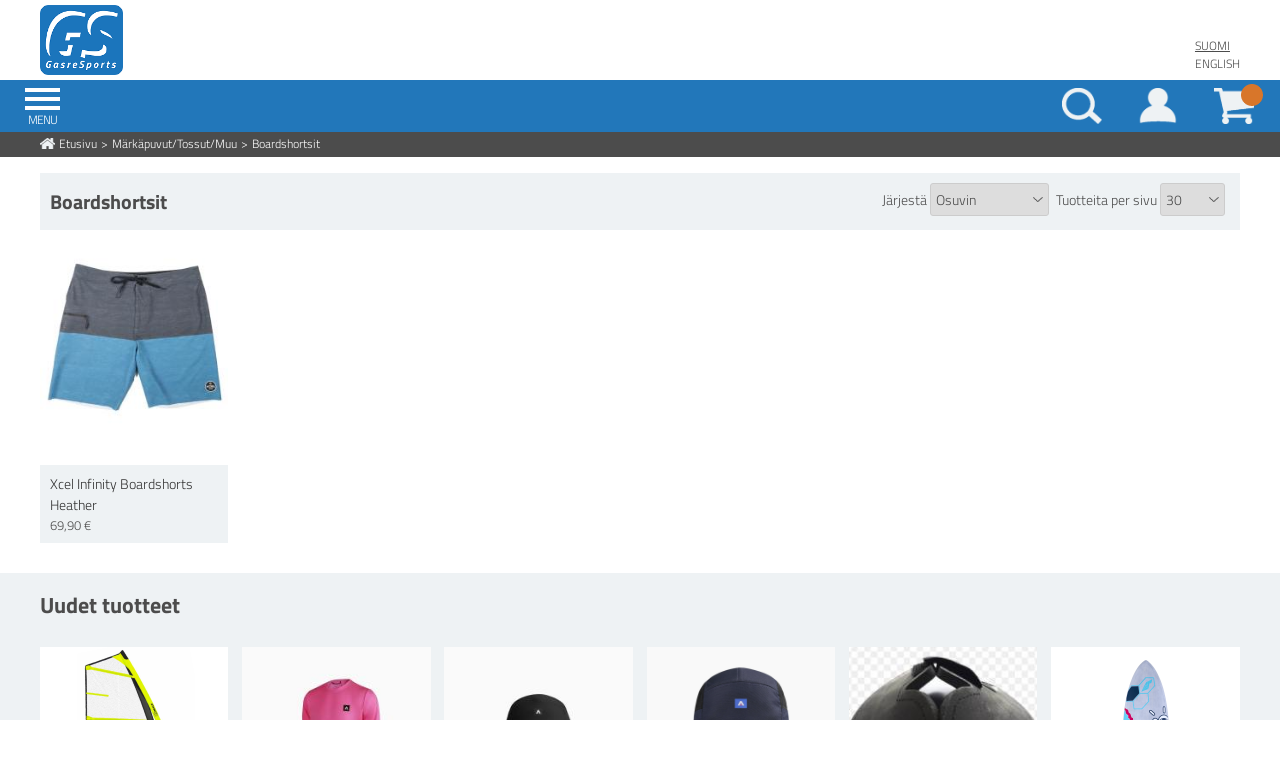

--- FILE ---
content_type: text/html; charset=UTF-8
request_url: https://www.gasresports.com/index.php/fi/markapuvuttossutmuu/boardshortsit
body_size: 87825
content:


<!-- THEME DEBUG -->
<!-- THEME HOOK: 'html' -->
<!-- FILE NAME SUGGESTIONS:
   ▪️ html--taxonomy--term--67.html.twig
   ▪️ html--taxonomy--term--%.html.twig
   ▪️ html--taxonomy--term.html.twig
   ▪️ html--taxonomy.html.twig
   ✅ html.html.twig
-->
<!-- 💡 BEGIN CUSTOM TEMPLATE OUTPUT from 'themes/custom/gasresports/templates/html.html.twig' -->
<!DOCTYPE html>
<html lang="fi" dir="ltr" prefix="content: http://purl.org/rss/1.0/modules/content/  dc: http://purl.org/dc/terms/  foaf: http://xmlns.com/foaf/0.1/  og: http://ogp.me/ns#  rdfs: http://www.w3.org/2000/01/rdf-schema#  schema: http://schema.org/  sioc: http://rdfs.org/sioc/ns#  sioct: http://rdfs.org/sioc/types#  skos: http://www.w3.org/2004/02/skos/core#  xsd: http://www.w3.org/2001/XMLSchema# ">
  <head>
    <meta charset="utf-8" />
<noscript><style>form.antibot * :not(.antibot-message) { display: none !important; }</style>
</noscript><link rel="canonical" href="https://www.gasresports.com/index.php/fi/markapuvuttossutmuu/boardshortsit" />
<meta name="generator" content="" />
<meta name="Generator" content="Drupal 10 (https://www.drupal.org); Commerce 2" />
<meta name="MobileOptimized" content="width" />
<meta name="HandheldFriendly" content="true" />
<meta name="viewport" content="width=device-width, initial-scale=1.0" />
<link rel="icon" href="/core/misc/favicon.ico" type="image/vnd.microsoft.icon" />
<link rel="alternate" hreflang="fi" href="https://www.gasresports.com/index.php/fi/markapuvuttossutmuu/boardshortsit" />
<link rel="alternate" hreflang="en" href="https://www.gasresports.com/index.php/en/wetsuitsbootsother/boardshorts" />

    <title>Boardshortsit | GasreSports</title>
    <link rel="stylesheet" media="all" href="/modules/contrib/commerce/modules/cart/css/commerce_cart.layout.css?t706ry" />
<link rel="stylesheet" media="all" href="/themes/contrib/stable/css/core/components/progress.module.css?t706ry" />
<link rel="stylesheet" media="all" href="/themes/contrib/stable/css/core/components/ajax-progress.module.css?t706ry" />
<link rel="stylesheet" media="all" href="/themes/contrib/stable/css/system/components/align.module.css?t706ry" />
<link rel="stylesheet" media="all" href="/themes/contrib/stable/css/system/components/fieldgroup.module.css?t706ry" />
<link rel="stylesheet" media="all" href="/themes/contrib/stable/css/system/components/container-inline.module.css?t706ry" />
<link rel="stylesheet" media="all" href="/themes/contrib/stable/css/system/components/clearfix.module.css?t706ry" />
<link rel="stylesheet" media="all" href="/themes/contrib/stable/css/system/components/details.module.css?t706ry" />
<link rel="stylesheet" media="all" href="/themes/contrib/stable/css/system/components/hidden.module.css?t706ry" />
<link rel="stylesheet" media="all" href="/themes/contrib/stable/css/system/components/item-list.module.css?t706ry" />
<link rel="stylesheet" media="all" href="/themes/contrib/stable/css/system/components/js.module.css?t706ry" />
<link rel="stylesheet" media="all" href="/themes/contrib/stable/css/system/components/nowrap.module.css?t706ry" />
<link rel="stylesheet" media="all" href="/themes/contrib/stable/css/system/components/position-container.module.css?t706ry" />
<link rel="stylesheet" media="all" href="/themes/contrib/stable/css/system/components/reset-appearance.module.css?t706ry" />
<link rel="stylesheet" media="all" href="/themes/contrib/stable/css/system/components/resize.module.css?t706ry" />
<link rel="stylesheet" media="all" href="/themes/contrib/stable/css/system/components/system-status-counter.css?t706ry" />
<link rel="stylesheet" media="all" href="/themes/contrib/stable/css/system/components/system-status-report-counters.css?t706ry" />
<link rel="stylesheet" media="all" href="/themes/contrib/stable/css/system/components/system-status-report-general-info.css?t706ry" />
<link rel="stylesheet" media="all" href="/themes/contrib/stable/css/system/components/tablesort.module.css?t706ry" />
<link rel="stylesheet" media="all" href="/modules/contrib/blazy/css/blazy.css?t706ry" />
<link rel="stylesheet" media="all" href="/themes/contrib/stable/css/views/views.module.css?t706ry" />
<link rel="stylesheet" media="all" href="/modules/contrib/better_exposed_filters/css/better_exposed_filters.css?t706ry" />
<link rel="stylesheet" media="all" href="/modules/contrib/commerce/modules/cart/css/commerce_cart.theme.css?t706ry" />
<link rel="stylesheet" media="all" href="/themes/contrib/stable/css/core/assets/vendor/normalize-css/normalize.css?t706ry" />
<link rel="stylesheet" media="all" href="/themes/contrib/stable/css/core/normalize-fixes.css?t706ry" />
<link rel="stylesheet" media="all" href="/themes/contrib/classy/css/components/action-links.css?t706ry" />
<link rel="stylesheet" media="all" href="/themes/contrib/classy/css/components/breadcrumb.css?t706ry" />
<link rel="stylesheet" media="all" href="/themes/contrib/classy/css/components/button.css?t706ry" />
<link rel="stylesheet" media="all" href="/themes/contrib/classy/css/components/collapse-processed.css?t706ry" />
<link rel="stylesheet" media="all" href="/themes/contrib/classy/css/components/container-inline.css?t706ry" />
<link rel="stylesheet" media="all" href="/themes/contrib/classy/css/components/details.css?t706ry" />
<link rel="stylesheet" media="all" href="/themes/contrib/classy/css/components/exposed-filters.css?t706ry" />
<link rel="stylesheet" media="all" href="/themes/contrib/classy/css/components/field.css?t706ry" />
<link rel="stylesheet" media="all" href="/themes/contrib/classy/css/components/form.css?t706ry" />
<link rel="stylesheet" media="all" href="/themes/contrib/classy/css/components/icons.css?t706ry" />
<link rel="stylesheet" media="all" href="/themes/contrib/classy/css/components/inline-form.css?t706ry" />
<link rel="stylesheet" media="all" href="/themes/contrib/classy/css/components/item-list.css?t706ry" />
<link rel="stylesheet" media="all" href="/themes/contrib/classy/css/components/link.css?t706ry" />
<link rel="stylesheet" media="all" href="/themes/contrib/classy/css/components/links.css?t706ry" />
<link rel="stylesheet" media="all" href="/themes/contrib/classy/css/components/menu.css?t706ry" />
<link rel="stylesheet" media="all" href="/themes/contrib/classy/css/components/more-link.css?t706ry" />
<link rel="stylesheet" media="all" href="/themes/contrib/classy/css/components/pager.css?t706ry" />
<link rel="stylesheet" media="all" href="/themes/contrib/classy/css/components/tabledrag.css?t706ry" />
<link rel="stylesheet" media="all" href="/themes/contrib/classy/css/components/tableselect.css?t706ry" />
<link rel="stylesheet" media="all" href="/themes/contrib/classy/css/components/tablesort.css?t706ry" />
<link rel="stylesheet" media="all" href="/themes/contrib/classy/css/components/tabs.css?t706ry" />
<link rel="stylesheet" media="all" href="/themes/contrib/classy/css/components/textarea.css?t706ry" />
<link rel="stylesheet" media="all" href="/themes/contrib/classy/css/components/ui-dialog.css?t706ry" />
<link rel="stylesheet" media="all" href="/themes/contrib/classy/css/components/messages.css?t706ry" />
<link rel="stylesheet" media="all" href="/themes/contrib/classy/css/components/progress.css?t706ry" />
<link rel="stylesheet" media="all" href="/themes/custom/gasresports/css/style.css?t706ry" />
<link rel="stylesheet" media="all" href="/themes/custom/gasresports/css/slick.css?t706ry" />

    <script type="application/json" data-drupal-selector="drupal-settings-json">{"path":{"baseUrl":"\/index.php\/","pathPrefix":"fi\/","currentPath":"taxonomy\/term\/67","currentPathIsAdmin":false,"isFront":false,"currentLanguage":"fi"},"pluralDelimiter":"\u0003","suppressDeprecationErrors":true,"ajaxPageState":{"libraries":"[base64]","theme":"gasresports","theme_token":null},"ajaxTrustedUrl":{"\/index.php\/fi\/markapuvuttossutmuu\/boardshortsit":true,"\/index.php\/fi\/site-search":true},"gtag":{"tagId":"G-B0CXQPY8KJ","consentMode":true,"otherIds":[],"events":[],"additionalConfigInfo":[]},"views":{"ajax_path":"\/index.php\/fi\/views\/ajax","ajaxViews":{"views_dom_id:349c6e4f300e4d07518a506b397b42d569bc89280575caedcc98d4229e796f1f":{"view_name":"products_list","view_display_id":"default","view_args":"67","view_path":"\/taxonomy\/term\/67","view_base_path":"taxonomy\/term\/%taxonomy_term","view_dom_id":"349c6e4f300e4d07518a506b397b42d569bc89280575caedcc98d4229e796f1f","pager_element":0}}},"user":{"uid":0,"permissionsHash":"bd1df5cfd8c496a30fb0151843892b82b271b03eac6ddea067a624dfcebe89f1"}}</script>
<script src="/core/misc/drupalSettingsLoader.js?v=10.5.3"></script>
<script src="/modules/contrib/google_tag/js/gtag.js?t706ry"></script>

    <link rel="apple-touch-icon" sizes="180x180" href="/themes/custom/gasresports/favicons/apple-touch-icon.png">
    <link rel="icon" type="image/png" href="/themes/custom/gasresports/favicons/favicon-32x32.png" sizes="32x32">
    <link rel="icon" type="image/png" href="/themes/custom/gasresports/favicons/favicon-16x16.png" sizes="16x16">
    <link rel="manifest" href="/themes/custom/gasresports/favicons/manifest.json">
    <link rel="mask-icon" href="/themes/custom/gasresports/favicons/safari-pinned-tab.svg" color="#0092bc">
    <link rel="shortcut icon" href="/themes/custom/gasresports/favicons/favicon.ico">
    <meta name="msapplication-config" content="/themes/custom/gasresports/favicons/browserconfig.xml">
    <meta name="theme-color" content="#ffffff">


  </head>
  <body class="path-taxonomy">
        <a href="#main-content" class="visually-hidden focusable skip-link">
      Skip to main content
    </a>
    
    

<!-- THEME DEBUG -->
<!-- THEME HOOK: 'off_canvas_page_wrapper' -->
<!-- BEGIN OUTPUT from 'themes/contrib/stable/templates/content/off-canvas-page-wrapper.html.twig' -->
  <div class="dialog-off-canvas-main-canvas" data-off-canvas-main-canvas>
    

<!-- THEME DEBUG -->
<!-- THEME HOOK: 'page' -->
<!-- FILE NAME SUGGESTIONS:
   ▪️ page--taxonomy--term--67.html.twig
   ▪️ page--taxonomy--term--%.html.twig
   ▪️ page--taxonomy--term.html.twig
   ▪️ page--taxonomy.html.twig
   ✅ page.html.twig
-->
<!-- 💡 BEGIN CUSTOM TEMPLATE OUTPUT from 'themes/custom/gasresports/templates/pages/page.html.twig' -->
<span class="hidden"><?xml version="1.0" encoding="UTF-8"?><!DOCTYPE svg PUBLIC "-//W3C//DTD SVG 1.1//EN" "http://www.w3.org/Graphics/SVG/1.1/DTD/svg11.dtd"><svg xmlns="http://www.w3.org/2000/svg"><symbol id="TEK_harmaa_logo" viewBox="0 0 101 36"><title>Page 1</title><g fill="#5C7F92" fill-rule="evenodd"><path d="M17.742 35.778c.317 0 .528-.207.528-.518V7.66c0-.208.106-.311.317-.311h9.082c.317 0 .528-.207.528-.518V1.083c0-.31-.211-.518-.528-.518H1.109c-.317 0-.528.207-.528.518v5.748c0 .31.211.518.528.518h9.082c.211 0 .317.103.317.31V35.26c0 .31.211.518.528.518h6.706zM36.815 35.26c0 .31.211.518.528.518h23.022c.317 0 .528-.207.528-.518v-5.54c0-.311-.211-.519-.528-.519H44.894c-.211 0-.317-.103-.317-.31v-7.302c0-.207.106-.31.317-.31h12.884c.316 0 .528-.208.528-.518v-5.49c0-.31-.212-.517-.528-.517H44.894c-.211 0-.317-.104-.317-.31V7.451c0-.207.106-.31.317-.31h15.47c.318 0 .529-.207.529-.518V1.083c0-.31-.211-.518-.528-.518H37.343c-.317 0-.528.207-.528.518V35.26zM71.133 35.26c0 .31.21.518.528.518h6.705c.317 0 .529-.207.529-.518v-8.958l4.699-5.8 8.131 14.81c.212.362.37.466.793.466h7.761c.37 0 .529-.259.317-.622l-11.88-20.558 10.877-13.36c.264-.31.106-.673-.211-.673h-7.657c-.422 0-.633.104-.897.466L78.895 16.307V1.083c0-.31-.212-.518-.529-.518h-6.705c-.317 0-.528.207-.528.518V35.26z"/></g></symbol><symbol id="jasenetu" viewBox="0 0 53 37"><title>Fill 1</title><path d="M27.073 5.839a1.837 1.837 0 0 0-1.288-.539c-.51 0-.97.21-1.296.539-.335.328-.536.79-.536 1.304 0 .504.201.967.536 1.295.326.337.786.539 1.296.539.485 0 .937-.194 1.263-.505l.025-.034a1.844 1.844 0 0 0 .025-2.574l-.025-.025zm22.306-4.62H3.62c-.66 0-1.262.27-1.706.708a2.46 2.46 0 0 0-.71 1.716v29.714c0 .673.275 1.279.71 1.716a2.394 2.394 0 0 0 1.706.707H49.38c.669 0 1.27-.27 1.706-.707.435-.437.71-1.051.71-1.716V3.643a2.41 2.41 0 0 0-.71-1.716 2.394 2.394 0 0 0-1.706-.707zM3.62 0c-.995 0-1.898.412-2.559 1.068A3.67 3.67 0 0 0 0 3.643v29.714c0 .993.41 1.902 1.062 2.566v.009h.009A3.593 3.593 0 0 0 3.62 37H49.38c.995 0 1.906-.412 2.559-1.068A3.67 3.67 0 0 0 53 33.357V3.643a3.67 3.67 0 0 0-1.062-2.575A3.613 3.613 0 0 0 49.378 0H3.622zm11.433 14.664a3.925 3.925 0 0 0-2.801-1.178 3.94 3.94 0 0 0-2.802 1.178 3.964 3.964 0 0 0-1.163 2.818c0 1.102.444 2.095 1.163 2.818a3.96 3.96 0 0 0 2.618 1.17l.184-.009.192.009a3.94 3.94 0 0 0 2.61-1.17 3.979 3.979 0 0 0 1.162-2.818 3.964 3.964 0 0 0-1.163-2.818zm-2.6 8.017h-.394a6.766 6.766 0 0 0-4.633 2.01 6.84 6.84 0 0 0-1.974 4.258h13.608a6.89 6.89 0 0 0-1.94-4.232l-.034-.025a6.782 6.782 0 0 0-4.634-2.01zm-.201-10.407c1.43 0 2.718.59 3.655 1.532a5.197 5.197 0 0 1 0 7.352c-.285.295-.611.556-.962.766a8.126 8.126 0 0 1 2.994 1.91l.033.033a8.092 8.092 0 0 1 2.325 5.688.607.607 0 0 1-.602.605H4.817a.601.601 0 0 1-.602-.605 8.1 8.1 0 0 1 2.359-5.721 8 8 0 0 1 2.994-1.902 5.383 5.383 0 0 1-.97-.774 5.19 5.19 0 0 1-1.514-3.676 5.19 5.19 0 0 1 1.514-3.676 5.137 5.137 0 0 1 3.655-1.532zm13.532 12.813a.609.609 0 0 1-.61-.605c0-.337.275-.606.61-.606h22.013c.334 0 .602.27.602.606a.601.601 0 0 1-.602.605H25.785zm0 5.073a.609.609 0 0 1-.61-.605c0-.337.275-.606.61-.606H44c.334 0 .602.269.602.606a.601.601 0 0 1-.602.605H25.785zm0-26.071c.836 0 1.589.345 2.141.891l.033.043c.527.546.854 1.295.854 2.12a3.02 3.02 0 0 1-.887 2.153l-.033.034a3.005 3.005 0 0 1-2.108.858 2.99 2.99 0 0 1-2.15-.892 3.02 3.02 0 0 1-.886-2.153 3.04 3.04 0 0 1 3.036-3.054z" fill="#5C7F92" fill-rule="evenodd"/></symbol><symbol id="kalenteri" viewBox="0 0 38 45"><title>Page 1</title><path d="M11.917 39.943h6.45v-6.988h-6.45v6.988zm-7.518 0h6.451v-6.988H4.399v6.988zm0-8.048h6.451v-6.98H4.399v6.98zm7.518-8.047h6.45v-6.98h-6.45v6.98zm-7.518 0h6.451v-6.98H4.399v6.98zm15.028 16.095h6.451v-6.988h-6.45v6.988zm7.51 0h6.452v-6.988h-6.451v6.988zm-7.51-8.048h6.451v-6.98h-6.45v6.98zm7.51 0h6.452v-6.98h-6.451v6.98zm-7.51-8.047h6.451v-6.98h-6.45v6.98zm7.51 0h6.452v-6.98h-6.451v6.98zm-.53-8.04h7.511c.295 0 .53.235.53.53v24.134c0 .295-.235.53-.53.53H3.87a.532.532 0 0 1-.53-.53V16.338c0-.295.243-.53.53-.53h22.539zM6.26 4.642V.522c0-.287.243-.522.537-.522a.53.53 0 0 1 .53.522v4.12h23.141V.522c0-.287.236-.522.53-.522.294 0 .53.235.53.522v4.12h3.082c.875 0 1.67.353 2.243.934.581.574.942 1.368.942 2.243v33.992a3.2 3.2 0 0 1-.934 2.251 3.2 3.2 0 0 1-2.251.934H3.185c-.875 0-1.67-.353-2.243-.926A3.175 3.175 0 0 1 0 41.81V7.82c0-.875.353-1.67.934-2.243a3.156 3.156 0 0 1 2.251-.934H6.26zM34.61 5.7c.58 0 1.11.235 1.493.618l.007.007c.383.383.618.912.618 1.493v33.992a2.1 2.1 0 0 1-.625 1.5 2.107 2.107 0 0 1-1.493.619H3.185a2.112 2.112 0 0 1-1.5-.618 2.088 2.088 0 0 1-.626-1.5V7.818c0-.58.243-1.11.626-1.493.382-.39.912-.625 1.5-.625H6.26v4.112a.534.534 0 0 0 1.067 0V5.7h23.141v4.112c0 .294.236.53.53.53.294 0 .53-.236.53-.53V5.7h3.082zM11.917 31.895h6.45v-6.98h-6.45v6.98z" fill="#5C7F92" fill-rule="evenodd"/></symbol><symbol id="logo" viewBox="47 30 101 36"><path d="M64.742 65.778c.317 0 .528-.207.528-.518v-27.6c0-.208.106-.311.317-.311h9.082c.317 0 .528-.207.528-.518v-5.748c0-.31-.211-.518-.528-.518h-26.56c-.317 0-.528.207-.528.518v5.748c0 .31.211.518.528.518h9.082c.211 0 .317.103.317.31V65.26c0 .31.211.518.528.518h6.706zM83.815 65.26c0 .31.211.518.528.518h23.022c.317 0 .528-.207.528-.518v-5.54c0-.311-.211-.519-.528-.519H91.894c-.211 0-.317-.103-.317-.31v-7.302c0-.207.106-.31.317-.31h12.884c.316 0 .528-.208.528-.518v-5.49c0-.31-.212-.517-.528-.517H91.894c-.211 0-.317-.104-.317-.31v-6.992c0-.207.106-.31.317-.31h15.47c.318 0 .529-.207.529-.518v-5.541c0-.31-.211-.518-.528-.518H84.343c-.317 0-.528.207-.528.518V65.26zM118.133 65.26c0 .31.21.518.528.518h6.705c.317 0 .529-.207.529-.518v-8.958l4.699-5.8 8.131 14.81c.212.362.37.466.793.466h7.761c.37 0 .529-.259.317-.622l-11.88-20.558 10.877-13.36c.264-.31.106-.673-.211-.673h-7.657c-.422 0-.633.104-.897.466l-11.933 15.276V31.083c0-.31-.212-.518-.529-.518h-6.705c-.317 0-.528.207-.528.518V65.26z"/></symbol><symbol id="mediatiedot" viewBox="0 0 31 50"><title>Page 1</title><path d="M4.102 41.25h22.25V5.868H4.102V41.25zM3.524 4.712H26.93c.321 0 .578.257.578.578v36.538a.58.58 0 0 1-.578.578H3.524a.58.58 0 0 1-.578-.578V5.29c0-.321.257-.578.578-.578zm23.462-3.556H3.476c-.643 0-1.22.265-1.638.682a2.311 2.311 0 0 0-.682 1.638v42.47c0 .642.257 1.22.682 1.637.418.417.995.682 1.638.682h23.51a2.34 2.34 0 0 0 1.638-.682c.417-.417.674-.995.674-1.638V3.475c0-.642-.257-1.22-.674-1.637a2.34 2.34 0 0 0-1.638-.682zM3.476 0c-.964 0-1.83.393-2.457 1.02A3.444 3.444 0 0 0 0 3.475v42.47c0 .955.385 1.822 1.011 2.448l.008.008a3.458 3.458 0 0 0 2.457 1.02h23.51c.955 0 1.822-.386 2.448-1.02a3.458 3.458 0 0 0 1.02-2.457V3.475c0-.955-.386-1.821-1.02-2.456A3.459 3.459 0 0 0 26.986 0H3.476zm8.604 45.608a.579.579 0 0 1-.57-.578.58.58 0 0 1 .57-.586h6.301a.582.582 0 0 1 0 1.164h-6.3z" fill="#5C7F92" fill-rule="evenodd"/></symbol><symbol id="quote" viewBox="0 0 178 146"><path d="M128.108 85.266c-3.668 6.418-7.335 11.002-10.085 16.503-5.501 8.252-11.92 16.503-18.337 22.921-7.335 6.418-7.335 10.085.917 14.67 0 .916 0 .916.917.916 1.833 1.834 4.584 1.834 7.334 4.585 1.834 2.75 8.252 0 11.92-2.75 4.583-4.585 8.25-10.086 15.585-12.837.917 0 .917-1.833 1.834-2.75 8.252-10.085 15.586-19.254 22.921-29.339 4.584-5.501 7.335-12.836 11.002-19.254 3.668-8.251 6.418-17.42 5.501-26.588-.917-2.75-.917-4.584-1.833-7.335-.917-12.835-6.418-24.754-15.587-34.84-7.334-8.251-15.586-10.085-25.671-6.417-11.002 3.667-20.17 9.168-28.422 17.42-5.501 6.417-9.169 12.835-10.086 20.17 0 7.335.917 13.753 3.668 20.17 1.834 3.668 1.834 8.252 6.418 10.086v.917c-.917.916-1.834-.917-2.75-.917 5.5 9.168 14.669 12.835 24.754 14.67zm-87.1-13.752C36.424 78.848 34.59 86.183 29.09 92.6l-11.002 11.002c-4.584 4.584-8.251 9.168-10.085 14.67 0 .916-.917 2.75-.917 3.667 2.75 8.251 11.002 11.002 17.42 5.5 1.834-.916 3.667-2.75 5.501-3.667 8.252-4.584 13.753-10.085 20.17-17.42 1.834-1.833 4.585-4.584 7.335-6.417 4.584-2.751 7.335-7.335 10.085-11.92 2.75-3.667 2.75-8.25 6.418-11.001.917-.917.917-2.751.917-3.668 0-1.833.917-3.667 1.834-5.5 1.834-6.419 3.667-13.753 3.667-20.171 0-8.252-1.833-16.503-7.335-23.838-1.833-1.834-3.667-4.584-5.5-8.252-1.834-3.667-5.502-7.334-10.086-9.168C52.011 4.584 47.426 0 40.091 0 30.006 0 20.838 3.667 12.586 10.085.667 19.254-3 38.507 2.501 51.343c.917 2.75 1.833 6.418 1.833 9.168.917 2.751 2.751 5.501 5.502 6.418 9.168 4.585 19.253 8.252 31.172 4.585z"/></symbol><symbol id="search" viewBox="0 0 25 25"><title>Page 1</title><path d="M2.273 10.227c0-4.386 3.568-7.954 7.954-7.954 4.387 0 7.955 3.568 7.955 7.954 0 4.387-3.568 7.955-7.955 7.955-4.386 0-7.954-3.568-7.954-7.955m22.4 12.862l-6.548-6.574a10.17 10.17 0 0 0 2.193-6.317C20.318 4.575 15.761 0 10.16 0 4.558 0 0 4.575 0 10.198s4.558 10.198 10.16 10.198c2.424 0 4.651-.858 6.4-2.286l6.536 6.562a1.11 1.11 0 0 0 1.577 0 1.121 1.121 0 0 0 0-1.583" fill="#FFF" fill-rule="evenodd"/></symbol><symbol id="tek" viewBox="0 0 132.52 48.305"><path d="M119.1 0L94.947 24.152 119.1 48.306h13.42l-24.154-24.154L132.52 0zM49.735 19.18h35.267v9.943H49.735zM0 0h85v9.944H0zM49.735 38.359h35.267v9.946H49.735zM19.887 19.18h9.947v29.126h-9.947z"/></symbol></svg></span>
<div class="layout-container off-canvas-wrapper">

  <header class="header-wrapper" role="banner">

    

<!-- THEME DEBUG -->
<!-- THEME HOOK: 'region' -->
<!-- FILE NAME SUGGESTIONS:
   ▪️ region--header.html.twig
   ✅ region.html.twig
-->
<!-- 💡 BEGIN CUSTOM TEMPLATE OUTPUT from 'themes/custom/gasresports/templates/regions/region.html.twig' -->
  <div class="region region-header container">
    

<!-- THEME DEBUG -->
<!-- THEME HOOK: 'block' -->
<!-- FILE NAME SUGGESTIONS:
   ▪️ block--gasresports-branding.html.twig
   ✅ block--system-branding-block.html.twig
   ▪️ block--system.html.twig
   ▪️ block.html.twig
-->
<!-- 💡 BEGIN CUSTOM TEMPLATE OUTPUT from 'themes/custom/gasresports/templates/blocks/block--system-branding-block.html.twig' -->
<div id="block-gasresports-branding" class="settings-tray-editable block block-system block-system-branding-block" data-drupal-settingstray="editable">
  
    
        <a href="/fi" rel="home" class="site-logo">
      <img src="/themes/custom/gasresports/logo.png" alt="GasreSports" />
    </a>
  </div>

<!-- END CUSTOM TEMPLATE OUTPUT from 'themes/custom/gasresports/templates/blocks/block--system-branding-block.html.twig' -->



<!-- THEME DEBUG -->
<!-- THEME HOOK: 'block' -->
<!-- FILE NAME SUGGESTIONS:
   ▪️ block--languageswitcher-2.html.twig
   ▪️ block--language-block--language-interface.html.twig
   ▪️ block--language-block.html.twig
   ▪️ block--language.html.twig
   ✅ block.html.twig
-->
<!-- BEGIN OUTPUT from 'themes/contrib/classy/templates/block/block.html.twig' -->
<div class="language-switcher-language-url settings-tray-editable block block-language block-language-blocklanguage-interface" id="block-languageswitcher-2" role="navigation" data-drupal-settingstray="editable">
  
    
      

<!-- THEME DEBUG -->
<!-- THEME HOOK: 'links__language_block' -->
<!-- FILE NAME SUGGESTIONS:
   ▪️ links--language-block.html.twig
   ✅ links.html.twig
-->
<!-- BEGIN OUTPUT from 'themes/contrib/classy/templates/navigation/links.html.twig' -->
<ul class="links"><li hreflang="fi" data-drupal-link-system-path="taxonomy/term/67" class="fi is-active" aria-current="page"><a href="/index.php/fi/markapuvuttossutmuu/boardshortsit" class="language-link is-active" hreflang="fi" data-drupal-link-system-path="taxonomy/term/67" aria-current="page">suomi</a></li><li hreflang="en" data-drupal-link-system-path="taxonomy/term/67" class="en"><a href="/index.php/en/wetsuitsbootsother/boardshorts" class="language-link" hreflang="en" data-drupal-link-system-path="taxonomy/term/67">English</a></li></ul>
<!-- END OUTPUT from 'themes/contrib/classy/templates/navigation/links.html.twig' -->


  </div>

<!-- END OUTPUT from 'themes/contrib/classy/templates/block/block.html.twig' -->


  </div>

<!-- END CUSTOM TEMPLATE OUTPUT from 'themes/custom/gasresports/templates/regions/region.html.twig' -->



    <div class="menu-wrapper">

        <div class="hamburger-wrapper">

          <div class="region region-hamburger">

            <button class="hamburger" id="hamburger">
              <span class="first line"></span>
              <span class="middle line"></span>
              <span class="last line"></span>
              <span class="menu-text">menu</span>
            </button>

          </div>

          <div class="region region-primary-menu-suffix">

            <div class="menu-icon-wrapper">

              <button class="search-open" id="search-open"></button>
              <button class="account-open" id="account-open"></button>
              <button class="cart-open" id="cart-open">
                <span class="cart-count"></span>
              </button>

            </div>

              

<!-- THEME DEBUG -->
<!-- THEME HOOK: 'region' -->
<!-- FILE NAME SUGGESTIONS:
   ▪️ region--primary-menu-suffix.html.twig
   ✅ region.html.twig
-->
<!-- 💡 BEGIN CUSTOM TEMPLATE OUTPUT from 'themes/custom/gasresports/templates/regions/region.html.twig' -->
  <div class="region region-primary-menu-suffix container">
    

<!-- THEME DEBUG -->
<!-- THEME HOOK: 'block' -->
<!-- FILE NAME SUGGESTIONS:
   ▪️ block--search-products.html.twig
   ▪️ block--views-exposed-filter-block--site-search-page-1.html.twig
   ▪️ block--views-exposed-filter-block.html.twig
   ▪️ block--views.html.twig
   ✅ block.html.twig
-->
<!-- BEGIN OUTPUT from 'themes/contrib/classy/templates/block/block.html.twig' -->
<div class="views-exposed-form settings-tray-editable block block-views block-views-exposed-filter-blocksite-search-page-1" data-drupal-selector="views-exposed-form-site-search-page-1" id="block-search-products" data-drupal-settingstray="editable">
  
    
      

<!-- THEME DEBUG -->
<!-- THEME HOOK: 'form' -->
<!-- BEGIN OUTPUT from 'themes/contrib/classy/templates/form/form.html.twig' -->
<form action="/index.php/fi/site-search" method="get" id="views-exposed-form-site-search-page-1" accept-charset="UTF-8">
  

<!-- THEME DEBUG -->
<!-- THEME HOOK: 'views_exposed_form' -->
<!-- BEGIN OUTPUT from 'themes/contrib/classy/templates/views/views-exposed-form.html.twig' -->
<div class="form--inline clearfix">
  

<!-- THEME DEBUG -->
<!-- THEME HOOK: 'form_element' -->
<!-- BEGIN OUTPUT from 'themes/contrib/classy/templates/form/form-element.html.twig' -->
<div class="js-form-item form-item js-form-type-textfield form-type-textfield js-form-item-search-api-fulltext form-item-search-api-fulltext">
      

<!-- THEME DEBUG -->
<!-- THEME HOOK: 'form_element_label' -->
<!-- BEGIN OUTPUT from 'themes/contrib/classy/templates/form/form-element-label.html.twig' -->
<label for="edit-search-api-fulltext">Search</label>
<!-- END OUTPUT from 'themes/contrib/classy/templates/form/form-element-label.html.twig' -->


        

<!-- THEME DEBUG -->
<!-- THEME HOOK: 'input__textfield' -->
<!-- FILE NAME SUGGESTIONS:
   ▪️ input--textfield.html.twig
   ✅ input.html.twig
-->
<!-- BEGIN OUTPUT from 'themes/contrib/classy/templates/form/input.html.twig' -->
<input data-drupal-selector="edit-search-api-fulltext" type="text" id="edit-search-api-fulltext" name="search_api_fulltext" value="" size="30" maxlength="128" class="form-text" />

<!-- END OUTPUT from 'themes/contrib/classy/templates/form/input.html.twig' -->


        </div>

<!-- END OUTPUT from 'themes/contrib/classy/templates/form/form-element.html.twig' -->



<!-- THEME DEBUG -->
<!-- THEME HOOK: 'container' -->
<!-- BEGIN OUTPUT from 'themes/contrib/classy/templates/form/container.html.twig' -->
<div data-drupal-selector="edit-actions" class="form-actions js-form-wrapper form-wrapper" id="edit-actions--2">

<!-- THEME DEBUG -->
<!-- THEME HOOK: 'input__submit' -->
<!-- FILE NAME SUGGESTIONS:
   ▪️ input--submit.html.twig
   ✅ input.html.twig
-->
<!-- BEGIN OUTPUT from 'themes/contrib/classy/templates/form/input.html.twig' -->
<input data-drupal-selector="edit-submit-site-search" type="submit" id="edit-submit-site-search" value="Search" class="button js-form-submit form-submit" />

<!-- END OUTPUT from 'themes/contrib/classy/templates/form/input.html.twig' -->

</div>

<!-- END OUTPUT from 'themes/contrib/classy/templates/form/container.html.twig' -->


</div>

<!-- END OUTPUT from 'themes/contrib/classy/templates/views/views-exposed-form.html.twig' -->


</form>

<!-- END OUTPUT from 'themes/contrib/classy/templates/form/form.html.twig' -->


  </div>

<!-- END OUTPUT from 'themes/contrib/classy/templates/block/block.html.twig' -->



<!-- THEME DEBUG -->
<!-- THEME HOOK: 'block' -->
<!-- FILE NAME SUGGESTIONS:
   ▪️ block--gasresports-account-menu.html.twig
   ▪️ block--system-menu-block--account.html.twig
   ✅ block--system-menu-block.html.twig
   ▪️ block--system.html.twig
   ▪️ block.html.twig
-->
<!-- BEGIN OUTPUT from 'themes/contrib/classy/templates/block/block--system-menu-block.html.twig' -->
<nav role="navigation" aria-labelledby="block-gasresports-account-menu-menu" id="block-gasresports-account-menu" class="block block-menu navigation menu--account">
            
  <h2 class="visually-hidden" id="block-gasresports-account-menu-menu">Käyttäjätili</h2>
  

        

<!-- THEME DEBUG -->
<!-- THEME HOOK: 'menu__account' -->
<!-- FILE NAME SUGGESTIONS:
   ▪️ menu--account.html.twig
   ✅ menu.html.twig
-->
<!-- BEGIN OUTPUT from 'themes/contrib/classy/templates/navigation/menu.html.twig' -->

              <ul class="menu">
                    <li class="menu-item">
        <a href="/index.php/fi/user/login" data-drupal-link-system-path="user/login">Kirjaudu sisään</a>
              </li>
        </ul>
  


<!-- END OUTPUT from 'themes/contrib/classy/templates/navigation/menu.html.twig' -->


  </nav>

<!-- END OUTPUT from 'themes/contrib/classy/templates/block/block--system-menu-block.html.twig' -->



<!-- THEME DEBUG -->
<!-- THEME HOOK: 'block' -->
<!-- FILE NAME SUGGESTIONS:
   ▪️ block--gasresports-cart.html.twig
   ▪️ block--commerce-cart.html.twig
   ▪️ block--commerce-cart.html.twig
   ✅ block.html.twig
-->
<!-- BEGIN OUTPUT from 'themes/contrib/classy/templates/block/block.html.twig' -->
<div id="block-gasresports-cart" class="block block-commerce-cart">
  
    
      

<!-- THEME DEBUG -->
<!-- THEME HOOK: 'commerce_cart_block' -->
<!-- 💡 BEGIN CUSTOM TEMPLATE OUTPUT from 'themes/custom/gasresports/templates/blocks/commerce-cart-block.html.twig' -->
<div class="cart--cart-block">
  </div>

<!-- END CUSTOM TEMPLATE OUTPUT from 'themes/custom/gasresports/templates/blocks/commerce-cart-block.html.twig' -->


  </div>

<!-- END OUTPUT from 'themes/contrib/classy/templates/block/block.html.twig' -->


  </div>

<!-- END CUSTOM TEMPLATE OUTPUT from 'themes/custom/gasresports/templates/regions/region.html.twig' -->



          </div>
        </div>

      <div class="mobile-menu-wrapper">

        

<!-- THEME DEBUG -->
<!-- THEME HOOK: 'region' -->
<!-- FILE NAME SUGGESTIONS:
   ▪️ region--mobile-menu.html.twig
   ✅ region.html.twig
-->
<!-- 💡 BEGIN CUSTOM TEMPLATE OUTPUT from 'themes/custom/gasresports/templates/regions/region.html.twig' -->
  <div class="region region-mobile-menu container">
    

<!-- THEME DEBUG -->
<!-- THEME HOOK: 'block' -->
<!-- FILE NAME SUGGESTIONS:
   ✅ block--currentthings.html.twig
   ▪️ block--system-menu-block--current-things.html.twig
   ▪️ block--system-menu-block.html.twig
   ▪️ block--system.html.twig
   ▪️ block.html.twig
-->
<!-- 💡 BEGIN CUSTOM TEMPLATE OUTPUT from 'themes/custom/gasresports/templates/blocks/block--currentthings.html.twig' -->
<nav role="navigation" aria-labelledby="block-currentthings-menu" id="block-currentthings" class="settings-tray-editable block block-menu navigation menu-expanded menu--current-things" data-drupal-settingstray="editable">
      
  <button id="current-things-button" class="expand-icon-upper is-active"></button>

  <h2 id="block-currentthings-menu">Ajankohtaista</h2>
  

        

<!-- THEME DEBUG -->
<!-- THEME HOOK: 'menu__current_things' -->
<!-- FILE NAME SUGGESTIONS:
   ✅ menu--current-things.html.twig
   ✅ menu--current-things.html.twig
   ▪️ menu.html.twig
-->
<!-- 💡 BEGIN CUSTOM TEMPLATE OUTPUT from 'themes/custom/gasresports/templates/navigation/menu--current-things.html.twig' -->

              <ul class="current-things-menu">
                    <li class="menu-item">
                  <a href="/index.php/fi/erikoistarjoukset" data-drupal-link-system-path="taxonomy/term/47">Erikoistarjoukset</a>      </li>
        </ul>
  


<!-- END CUSTOM TEMPLATE OUTPUT from 'themes/custom/gasresports/templates/navigation/menu--current-things.html.twig' -->


  </nav>

<!-- END CUSTOM TEMPLATE OUTPUT from 'themes/custom/gasresports/templates/blocks/block--currentthings.html.twig' -->



<!-- THEME DEBUG -->
<!-- THEME HOOK: 'block' -->
<!-- FILE NAME SUGGESTIONS:
   ✅ block--products.html.twig
   ▪️ block--system-menu-block--products.html.twig
   ▪️ block--system-menu-block.html.twig
   ▪️ block--system.html.twig
   ▪️ block.html.twig
-->
<!-- 💡 BEGIN CUSTOM TEMPLATE OUTPUT from 'themes/custom/gasresports/templates/blocks/block--products.html.twig' -->
<nav role="navigation" aria-labelledby="block-products-menu" id="block-products" class="block block-menu navigation menu-expanded menu--products">
      
  <button id="category-button" class="expand-icon-upper is-active"></button>
  <h2 id="block-products-menu">Tuotteet</h2>
  

        

<!-- THEME DEBUG -->
<!-- THEME HOOK: 'menu__products' -->
<!-- FILE NAME SUGGESTIONS:
   ✅ menu--products.html.twig
   ✅ menu--products.html.twig
   ▪️ menu.html.twig
-->
<!-- 💡 BEGIN CUSTOM TEMPLATE OUTPUT from 'themes/custom/gasresports/templates/navigation/menu--products.html.twig' -->

              <ul class="category-menu">
                    <li class="menu-item menu-item--expanded">
                  <button class="expand-icon"></button> <a href="/fi/purjelautailu" data-drupal-link-system-path="taxonomy/term/5">Purjelautailu</a>
                                  <ul class="category-menu">
                    <li class="menu-item menu-item--expanded">
                  <button class="expand-icon"></button> <a href="/fi/purjelautailu/purjelaudat" data-drupal-link-system-path="taxonomy/term/1">Purjelaudat</a>
                                  <ul class="category-menu">
                    <li class="menu-item">
                  <a href="/fi/purjelautailu/purjelaudat/wavefreewave" data-drupal-link-system-path="taxonomy/term/10">Wave/Freewave</a>      </li>
                <li class="menu-item">
                  <a href="/fi/purjelautailu/purjelaudat/freestyle" data-drupal-link-system-path="taxonomy/term/12">Freestyle</a>      </li>
                <li class="menu-item">
                  <a href="/fi/purjelautailu/purjelaudat/slalomfreeride" data-drupal-link-system-path="taxonomy/term/13">Slalom/Freeride</a>      </li>
                <li class="menu-item">
                  <a href="/fi/purjelautailu/purjelaudat/windsurfer" data-drupal-link-system-path="taxonomy/term/76">Windsurfer</a>      </li>
                <li class="menu-item">
                  <a href="/fi/purjelautailu/purjelaudat/aloittelijat" data-drupal-link-system-path="taxonomy/term/14">Aloittelijat</a>      </li>
        </ul>
  
                </li>
                <li class="menu-item menu-item--expanded">
                  <button class="expand-icon"></button> <a href="/fi/purjelautailu/purjeet" data-drupal-link-system-path="taxonomy/term/17">Purjeet</a>
                                  <ul class="category-menu">
                    <li class="menu-item">
                  <a href="/fi/purjelautailu/purjeet/wave" data-drupal-link-system-path="taxonomy/term/26">Wave</a>      </li>
                <li class="menu-item">
                  <a href="/fi/purjelautailu/purjeet/freestyle" data-drupal-link-system-path="taxonomy/term/27">Freestyle</a>      </li>
                <li class="menu-item">
                  <a href="/fi/purjelautailu/purjeet/aloittelijat" data-drupal-link-system-path="taxonomy/term/49">Aloittelijat</a>      </li>
                <li class="menu-item">
                  <a href="/fi/purjelautailu/purjeet/foil-purjeet" data-drupal-link-system-path="taxonomy/term/77">Foil Purjeet</a>      </li>
                <li class="menu-item">
                  <a href="/fi/purjelautailu/purjeet/freeridefreerace" data-drupal-link-system-path="taxonomy/term/28">Freeride/Freerace</a>      </li>
                <li class="menu-item">
                  <a href="/fi/purjelautailu/purjeet/race" data-drupal-link-system-path="taxonomy/term/29">Race</a>      </li>
        </ul>
  
                </li>
                <li class="menu-item menu-item--expanded">
                  <button class="expand-icon"></button> <a href="/fi/purjelautailu/mastot" data-drupal-link-system-path="taxonomy/term/18">Mastot</a>
                                  <ul class="category-menu">
                    <li class="menu-item">
                  <a href="/fi/purjelautailu/mastot/rdm" data-drupal-link-system-path="taxonomy/term/31">RDM</a>      </li>
                <li class="menu-item">
                  <a href="/fi/purjelautailu/mastot/sdm" data-drupal-link-system-path="taxonomy/term/30">SDM</a>      </li>
        </ul>
  
                </li>
                <li class="menu-item menu-item--expanded">
                  <button class="expand-icon"></button> <a href="/fi/purjelautailu/puomit" data-drupal-link-system-path="taxonomy/term/20">Puomit</a>
                                  <ul class="category-menu">
                    <li class="menu-item">
                  <a href="/fi/purjelautailu/puomit/hiilikuitu" data-drupal-link-system-path="taxonomy/term/33">Hiilikuitu</a>      </li>
                <li class="menu-item">
                  <a href="/fi/purjelautailu/puomit/alumiini" data-drupal-link-system-path="taxonomy/term/32">Alumiini</a>      </li>
        </ul>
  
                </li>
                <li class="menu-item">
                  <a href="/fi/purjelautailu/jatkeet-ja-nivelet" data-drupal-link-system-path="taxonomy/term/19">Jatkeet ja nivelet</a>      </li>
                <li class="menu-item">
                  <a href="/fi/purjelautailu/evat" data-drupal-link-system-path="taxonomy/term/16">Evät</a>      </li>
                <li class="menu-item">
                  <a href="/fi/purjelautailu/lisavarusteet" data-drupal-link-system-path="taxonomy/term/22">Lisävarusteet</a>      </li>
                <li class="menu-item">
                  <a href="/fi/purjelautailu/trapetsit" data-drupal-link-system-path="taxonomy/term/21">Trapetsit</a>      </li>
        </ul>
  
                </li>
                <li class="menu-item menu-item--expanded">
                  <button class="expand-icon"></button> <a href="/fi/surffaus" data-drupal-link-system-path="taxonomy/term/4">Surffaus</a>
                                  <ul class="category-menu">
                    <li class="menu-item">
                  <a href="/fi/surffaus/lainelaudat" data-drupal-link-system-path="taxonomy/term/23">Lainelaudat</a>      </li>
                <li class="menu-item">
                  <a href="/fi/surffaus/evat" data-drupal-link-system-path="taxonomy/term/24">Evät</a>      </li>
                <li class="menu-item">
                  <a href="/fi/surffaus/lisavarusteet" data-drupal-link-system-path="taxonomy/term/25">Lisävarusteet</a>      </li>
        </ul>
  
                </li>
                <li class="menu-item menu-item--expanded">
                  <button class="expand-icon"></button> <a href="/fi/foilaus" data-drupal-link-system-path="taxonomy/term/70">Foilaus</a>
                                  <ul class="category-menu">
                    <li class="menu-item">
                  <a href="/fi/foilaus/purjelautailu-foilaus" data-drupal-link-system-path="taxonomy/term/57">Purjelautailu foilaus</a>      </li>
                <li class="menu-item">
                  <a href="/fi/foilaus/wingsurf-foil-laudat" data-drupal-link-system-path="taxonomy/term/97">Wing/Surf Foil laudat</a>      </li>
                <li class="menu-item">
                  <a href="/fi/foilaus/wingit" data-drupal-link-system-path="taxonomy/term/99">Wingit</a>      </li>
                <li class="menu-item">
                  <a href="/fi/foilaus/wingsurf-foilit" data-drupal-link-system-path="taxonomy/term/98">Wing/Surf Foilit</a>      </li>
                <li class="menu-item">
                  <a href="/fi/foilaus/lisavarusteet" data-drupal-link-system-path="taxonomy/term/100">Lisävarusteet</a>      </li>
        </ul>
  
                </li>
                <li class="menu-item menu-item--expanded menu-item--active-trail">
                  <button class="expand-icon"></button> <a href="/fi/markapuvuttossutmuu" data-drupal-link-system-path="taxonomy/term/58">Märkäpuvut/Tossut/Muu</a>
                                  <ul class="category-menu">
                    <li class="menu-item">
                  <a href="/fi/markapuvuttossut/markapuvut" data-drupal-link-system-path="taxonomy/term/2">Märkäpuvut</a>      </li>
                <li class="menu-item">
                  <a href="/fi/markapuvuttossutmuu/tossut" data-drupal-link-system-path="taxonomy/term/3">Tossut</a>      </li>
                <li class="menu-item">
                  <a href="/fi/markapuvuttossutmuu/hanskat" data-drupal-link-system-path="taxonomy/term/37">Hanskat</a>      </li>
                <li class="menu-item menu-item--active-trail">
                  <a href="/fi/markapuvuttossutmuu/boardshortsit" data-drupal-link-system-path="taxonomy/term/67" class="is-active" aria-current="page">Boardshortsit</a>      </li>
                <li class="menu-item">
                  <a href="/fi/markapuvuttossutmuu/lycrat" data-drupal-link-system-path="taxonomy/term/68">Lycrat</a>      </li>
        </ul>
  
                </li>
                <li class="menu-item">
                  <a href="/fi/restube-rescue" data-drupal-link-system-path="taxonomy/term/89">Restube rescue</a>      </li>
                <li class="menu-item">
                  <a href="/fi/vaatetus" data-drupal-link-system-path="taxonomy/term/91">Vaatetus</a>      </li>
                <li class="menu-item">
                  <a href="/fi/lahjakortti" data-drupal-link-system-path="taxonomy/term/83">Lahjakortti</a>      </li>
        </ul>
  


<!-- END CUSTOM TEMPLATE OUTPUT from 'themes/custom/gasresports/templates/navigation/menu--products.html.twig' -->


  </nav>

<!-- END CUSTOM TEMPLATE OUTPUT from 'themes/custom/gasresports/templates/blocks/block--products.html.twig' -->



<!-- THEME DEBUG -->
<!-- THEME HOOK: 'block' -->
<!-- FILE NAME SUGGESTIONS:
   ✅ block--brands.html.twig
   ▪️ block--system-menu-block--brands.html.twig
   ▪️ block--system-menu-block.html.twig
   ▪️ block--system.html.twig
   ▪️ block.html.twig
-->
<!-- 💡 BEGIN CUSTOM TEMPLATE OUTPUT from 'themes/custom/gasresports/templates/blocks/block--brands.html.twig' -->
<nav role="navigation" aria-labelledby="block-brands-menu" id="block-brands" class="block block-menu navigation menu--brands">
      
  <button id="brand-button" class="expand-icon-upper"></button>
  <h2 id="block-brands-menu">Tuotemerkit</h2>
  

        

<!-- THEME DEBUG -->
<!-- THEME HOOK: 'menu__brands' -->
<!-- FILE NAME SUGGESTIONS:
   ✅ menu--brands.html.twig
   ✅ menu--brands.html.twig
   ▪️ menu.html.twig
-->
<!-- 💡 BEGIN CUSTOM TEMPLATE OUTPUT from 'themes/custom/gasresports/templates/navigation/menu--brands.html.twig' -->

              <ul class="brand-menu">
                    <li class="menu-item">
                  <a href="/index.php/fi/99novenove" data-drupal-link-system-path="taxonomy/term/39">99Novenove</a>      </li>
                <li class="menu-item">
                  <a href="/index.php/fi/av-boards" data-drupal-link-system-path="taxonomy/term/101">AV-Boards</a>      </li>
                <li class="menu-item">
                  <a href="/index.php/fi/armstrong" data-drupal-link-system-path="taxonomy/term/94">Armstrong</a>      </li>
                <li class="menu-item">
                  <a href="/index.php/fi/chinook" data-drupal-link-system-path="taxonomy/term/84">Chinook</a>      </li>
                <li class="menu-item">
                  <a href="/index.php/fi/ensis" data-drupal-link-system-path="taxonomy/term/90">Ensis</a>      </li>
                <li class="menu-item">
                  <a href="/index.php/fi/fbc" data-drupal-link-system-path="taxonomy/term/96">FBC</a>      </li>
                <li class="menu-item">
                  <a href="/index.php/fi/fcs2" data-drupal-link-system-path="taxonomy/term/50">FCS2</a>      </li>
                <li class="menu-item">
                  <a href="/index.php/fi/gs" data-drupal-link-system-path="taxonomy/term/102">GS</a>      </li>
                <li class="menu-item">
                  <a href="/index.php/fi/gaastra" data-drupal-link-system-path="taxonomy/term/52">Gaastra</a>      </li>
                <li class="menu-item">
                  <a href="/index.php/fi/i-99" data-drupal-link-system-path="taxonomy/term/75">I-99</a>      </li>
                <li class="menu-item">
                  <a href="/index.php/fi/just" data-drupal-link-system-path="taxonomy/term/55">JUST</a>      </li>
                <li class="menu-item">
                  <a href="/index.php/fi/manera" data-drupal-link-system-path="taxonomy/term/69">Manera</a>      </li>
                <li class="menu-item">
                  <a href="/index.php/fi/northshore-masts" data-drupal-link-system-path="taxonomy/term/48">Northshore masts</a>      </li>
                <li class="menu-item">
                  <a href="/index.php/fi/restube" data-drupal-link-system-path="taxonomy/term/88">Restube</a>      </li>
                <li class="menu-item">
                  <a href="/index.php/fi/seawag" data-drupal-link-system-path="taxonomy/term/93">Seawag</a>      </li>
                <li class="menu-item">
                  <a href="/index.php/fi/sticky-bumps" data-drupal-link-system-path="taxonomy/term/56">Sticky bumps</a>      </li>
                <li class="menu-item">
                  <a href="/index.php/fi/surfbent" data-drupal-link-system-path="taxonomy/term/79">Surfbent</a>      </li>
                <li class="menu-item">
                  <a href="/index.php/fi/tabou" data-drupal-link-system-path="taxonomy/term/53">Tabou</a>      </li>
                <li class="menu-item">
                  <a href="/index.php/fi/vayu" data-drupal-link-system-path="taxonomy/term/85">Vayu</a>      </li>
                <li class="menu-item">
                  <a href="/index.php/fi/wave-hawaii" data-drupal-link-system-path="taxonomy/term/92">Wave Hawaii</a>      </li>
                <li class="menu-item">
                  <a href="/index.php/fi/wetty" data-drupal-link-system-path="taxonomy/term/95">Wetty</a>      </li>
                <li class="menu-item">
                  <a href="/index.php/fi/prolimit" data-drupal-link-system-path="taxonomy/term/51">prolimit</a>      </li>
                <li class="menu-item">
                  <a href="/index.php/fi/side" data-drupal-link-system-path="taxonomy/term/74">side on</a>      </li>
                <li class="menu-item">
                  <a href="/index.php/fi/slingshot" data-drupal-link-system-path="taxonomy/term/66">slingshot</a>      </li>
                <li class="menu-item">
                  <a href="/index.php/fi/k4fins" data-drupal-link-system-path="taxonomy/term/44">K4fins</a>      </li>
                <li class="menu-item">
                  <a href="/index.php/fi/s2maui" data-drupal-link-system-path="taxonomy/term/40">S2maui</a>      </li>
                <li class="menu-item">
                  <a href="/index.php/fi/unifiber" data-drupal-link-system-path="taxonomy/term/42">Unifiber</a>      </li>
                <li class="menu-item">
                  <a href="/index.php/fi/xcel" data-drupal-link-system-path="taxonomy/term/43">Xcel</a>      </li>
        </ul>
  


<!-- END CUSTOM TEMPLATE OUTPUT from 'themes/custom/gasresports/templates/navigation/menu--brands.html.twig' -->


  </nav>

<!-- END CUSTOM TEMPLATE OUTPUT from 'themes/custom/gasresports/templates/blocks/block--brands.html.twig' -->



<!-- THEME DEBUG -->
<!-- THEME HOOK: 'block' -->
<!-- FILE NAME SUGGESTIONS:
   ▪️ block--gasresports-main-menu.html.twig
   ▪️ block--system-menu-block--main.html.twig
   ✅ block--system-menu-block.html.twig
   ▪️ block--system.html.twig
   ▪️ block.html.twig
-->
<!-- BEGIN OUTPUT from 'themes/contrib/classy/templates/block/block--system-menu-block.html.twig' -->
<nav role="navigation" aria-labelledby="block-gasresports-main-menu-menu" id="block-gasresports-main-menu" class="settings-tray-editable block block-menu navigation menu--main" data-drupal-settingstray="editable">
            
  <h2 class="visually-hidden" id="block-gasresports-main-menu-menu">Main navigation</h2>
  

        

<!-- THEME DEBUG -->
<!-- THEME HOOK: 'menu__main' -->
<!-- FILE NAME SUGGESTIONS:
   ▪️ menu--main.html.twig
   ✅ menu.html.twig
-->
<!-- BEGIN OUTPUT from 'themes/contrib/classy/templates/navigation/menu.html.twig' -->

              <ul class="menu">
                    <li class="menu-item">
        <a href="/index.php/fi/yhteystiedot" data-drupal-link-system-path="node/5">Yhteystiedot</a>
              </li>
                <li class="menu-item">
        <a href="https://gasresports.com/fi/koulutukset">Koulutus</a>
              </li>
                <li class="menu-item">
        <a href="/index.php/fi/tietoa-meista" data-drupal-link-system-path="node/14">Tietoa meistä</a>
              </li>
                <li class="menu-item">
        <a href="/index.php/fi/tuote-esitteet" data-drupal-link-system-path="node/15">Tuote-esitteet</a>
              </li>
        </ul>
  


<!-- END OUTPUT from 'themes/contrib/classy/templates/navigation/menu.html.twig' -->


  </nav>

<!-- END OUTPUT from 'themes/contrib/classy/templates/block/block--system-menu-block.html.twig' -->


  </div>

<!-- END CUSTOM TEMPLATE OUTPUT from 'themes/custom/gasresports/templates/regions/region.html.twig' -->



      </div>

              <div class="navigation-wrapper">
          <div class="navigation-content container">
            

<!-- THEME DEBUG -->
<!-- THEME HOOK: 'region' -->
<!-- FILE NAME SUGGESTIONS:
   ▪️ region--navigation.html.twig
   ✅ region.html.twig
-->
<!-- 💡 BEGIN CUSTOM TEMPLATE OUTPUT from 'themes/custom/gasresports/templates/regions/region.html.twig' -->
  <div class="region region-navigation container">
    

<!-- THEME DEBUG -->
<!-- THEME HOOK: 'block' -->
<!-- FILE NAME SUGGESTIONS:
   ▪️ block--breadcrumbs.html.twig
   ▪️ block--system-breadcrumb-block.html.twig
   ▪️ block--system.html.twig
   ✅ block.html.twig
-->
<!-- BEGIN OUTPUT from 'themes/contrib/classy/templates/block/block.html.twig' -->
<div id="block-breadcrumbs" class="settings-tray-editable block block-system block-system-breadcrumb-block" data-drupal-settingstray="editable">
  
    
      

<!-- THEME DEBUG -->
<!-- THEME HOOK: 'breadcrumb' -->
<!-- BEGIN OUTPUT from 'themes/contrib/classy/templates/navigation/breadcrumb.html.twig' -->
  <nav class="breadcrumb" role="navigation" aria-labelledby="system-breadcrumb">
    <h2 id="system-breadcrumb" class="visually-hidden">Breadcrumb</h2>
    <ol>
          <li>
                  <a href="/index.php/fi">Etusivu</a>
              </li>
          <li>
                  <a href="/index.php/fi/markapuvuttossutmuu">Märkäpuvut/Tossut/Muu</a>
              </li>
          <li>
                  <a href="/index.php/fi/markapuvuttossutmuu/boardshortsit">Boardshortsit</a>
              </li>
        </ol>
  </nav>

<!-- END OUTPUT from 'themes/contrib/classy/templates/navigation/breadcrumb.html.twig' -->


  </div>

<!-- END OUTPUT from 'themes/contrib/classy/templates/block/block.html.twig' -->


  </div>

<!-- END CUSTOM TEMPLATE OUTPUT from 'themes/custom/gasresports/templates/regions/region.html.twig' -->


          </div>
        </div>
      
    </div>
  </header>

  <div class="off-canvas-content">

    

    

    
    <main role="main" class="container">
      <a id="main-content" tabindex="-1"></a>
      <div class="layout-main-content container">

        <div class="content-container">

          
          

          

<!-- THEME DEBUG -->
<!-- THEME HOOK: 'region' -->
<!-- FILE NAME SUGGESTIONS:
   ▪️ region--content.html.twig
   ✅ region.html.twig
-->
<!-- 💡 BEGIN CUSTOM TEMPLATE OUTPUT from 'themes/custom/gasresports/templates/regions/region.html.twig' -->
  <div class="region region-content container">
    <div data-drupal-messages-fallback class="hidden"></div>

<!-- THEME DEBUG -->
<!-- THEME HOOK: 'block' -->
<!-- FILE NAME SUGGESTIONS:
   ▪️ block--gasresports-page-title.html.twig
   ▪️ block--page-title-block.html.twig
   ▪️ block--core.html.twig
   ✅ block.html.twig
-->
<!-- BEGIN OUTPUT from 'themes/contrib/classy/templates/block/block.html.twig' -->
<div id="block-gasresports-page-title" class="block block-core block-page-title-block">
  
    
      

<!-- THEME DEBUG -->
<!-- THEME HOOK: 'page_title' -->
<!-- BEGIN OUTPUT from 'themes/contrib/classy/templates/content/page-title.html.twig' -->

  <h1 class="page-title">Boardshortsit</h1>


<!-- END OUTPUT from 'themes/contrib/classy/templates/content/page-title.html.twig' -->


  </div>

<!-- END OUTPUT from 'themes/contrib/classy/templates/block/block.html.twig' -->



<!-- THEME DEBUG -->
<!-- THEME HOOK: 'container' -->
<!-- BEGIN OUTPUT from 'themes/contrib/classy/templates/form/container.html.twig' -->
<div class="views-element-container">

<!-- THEME DEBUG -->
<!-- THEME HOOK: 'views_view' -->
<!-- BEGIN OUTPUT from 'themes/contrib/classy/templates/views/views-view.html.twig' -->
<div class="view view-products-list view-id-products_list view-display-id-default js-view-dom-id-349c6e4f300e4d07518a506b397b42d569bc89280575caedcc98d4229e796f1f">
  
    
        <div class="view-filters">
      

<!-- THEME DEBUG -->
<!-- THEME HOOK: 'form' -->
<!-- BEGIN OUTPUT from 'themes/contrib/classy/templates/form/form.html.twig' -->
<form class="views-exposed-form bef-exposed-form" data-bef-auto-submit-full-form="" data-bef-auto-submit="" data-bef-auto-submit-delay="500" data-drupal-selector="views-exposed-form-products-list-default" action="/index.php/fi/markapuvuttossutmuu/boardshortsit" method="get" id="views-exposed-form-products-list-default" accept-charset="UTF-8">
  

<!-- THEME DEBUG -->
<!-- THEME HOOK: 'views_exposed_form' -->
<!-- BEGIN OUTPUT from 'themes/contrib/classy/templates/views/views-exposed-form.html.twig' -->
<div class="form--inline clearfix">
  

<!-- THEME DEBUG -->
<!-- THEME HOOK: 'form_element' -->
<!-- FILE NAME SUGGESTIONS:
   ▪️ form-element--products-list--default.html.twig
   ▪️ form-element--products-list.html.twig
   ✅ form-element.html.twig
-->
<!-- BEGIN OUTPUT from 'themes/contrib/classy/templates/form/form-element.html.twig' -->
<div class="js-form-item form-item js-form-type-select form-type-select js-form-item-items-per-page form-item-items-per-page">
      

<!-- THEME DEBUG -->
<!-- THEME HOOK: 'form_element_label' -->
<!-- BEGIN OUTPUT from 'themes/contrib/classy/templates/form/form-element-label.html.twig' -->
<label for="edit-items-per-page">Tuotteita per sivu</label>
<!-- END OUTPUT from 'themes/contrib/classy/templates/form/form-element-label.html.twig' -->


        

<!-- THEME DEBUG -->
<!-- THEME HOOK: 'select' -->
<!-- BEGIN OUTPUT from 'themes/contrib/classy/templates/form/select.html.twig' -->
<select data-drupal-selector="edit-items-per-page" id="edit-items-per-page" name="items_per_page" class="form-select"><option value="15">15</option><option value="30" selected="selected">30</option><option value="60">60</option><option value="All">- Kaikki -</option></select>
<!-- END OUTPUT from 'themes/contrib/classy/templates/form/select.html.twig' -->


        </div>

<!-- END OUTPUT from 'themes/contrib/classy/templates/form/form-element.html.twig' -->



<!-- THEME DEBUG -->
<!-- THEME HOOK: 'form_element' -->
<!-- FILE NAME SUGGESTIONS:
   ▪️ form-element--products-list--default.html.twig
   ▪️ form-element--products-list.html.twig
   ✅ form-element.html.twig
-->
<!-- BEGIN OUTPUT from 'themes/contrib/classy/templates/form/form-element.html.twig' -->
<div class="js-form-item form-item js-form-type-select form-type-select js-form-item-sort-bef-combine form-item-sort-bef-combine">
      

<!-- THEME DEBUG -->
<!-- THEME HOOK: 'form_element_label' -->
<!-- BEGIN OUTPUT from 'themes/contrib/classy/templates/form/form-element-label.html.twig' -->
<label for="edit-sort-bef-combine">Järjestä</label>
<!-- END OUTPUT from 'themes/contrib/classy/templates/form/form-element-label.html.twig' -->


        

<!-- THEME DEBUG -->
<!-- THEME HOOK: 'select' -->
<!-- BEGIN OUTPUT from 'themes/contrib/classy/templates/form/select.html.twig' -->
<select data-drupal-selector="edit-sort-bef-combine" id="edit-sort-bef-combine" name="sort_bef_combine" class="form-select"><option value="search_api_relevance_ASC">Osuvin</option><option value="price_ASC">Hinta (halvin)</option><option value="price_DESC">Hinta (kallein)</option><option value="field_brand_ASC">Tuotemerkki (A-Ö)</option><option value="field_brand_DESC">Tuotemerkki (Ö-A)</option><option value="title_ASC">Tuote (A-Ö)</option><option value="title_DESC">Tuote (Ö-A)</option></select>
<!-- END OUTPUT from 'themes/contrib/classy/templates/form/select.html.twig' -->


        </div>

<!-- END OUTPUT from 'themes/contrib/classy/templates/form/form-element.html.twig' -->



<!-- THEME DEBUG -->
<!-- THEME HOOK: 'container' -->
<!-- BEGIN OUTPUT from 'themes/contrib/classy/templates/form/container.html.twig' -->
<div data-drupal-selector="edit-actions" class="form-actions js-form-wrapper form-wrapper" id="edit-actions">

<!-- THEME DEBUG -->
<!-- THEME HOOK: 'input__submit' -->
<!-- FILE NAME SUGGESTIONS:
   ▪️ input--submit.html.twig
   ✅ input.html.twig
-->
<!-- BEGIN OUTPUT from 'themes/contrib/classy/templates/form/input.html.twig' -->
<input data-bef-auto-submit-click="" class="js-hide button js-form-submit form-submit" data-drupal-selector="edit-submit-products-list" type="submit" id="edit-submit-products-list" value="Järjestä" />

<!-- END OUTPUT from 'themes/contrib/classy/templates/form/input.html.twig' -->

</div>

<!-- END OUTPUT from 'themes/contrib/classy/templates/form/container.html.twig' -->


</div>

<!-- END OUTPUT from 'themes/contrib/classy/templates/views/views-exposed-form.html.twig' -->


</form>

<!-- END OUTPUT from 'themes/contrib/classy/templates/form/form.html.twig' -->


    </div>
    
      <div class="view-content">
      

<!-- THEME DEBUG -->
<!-- THEME HOOK: 'views_view_unformatted' -->
<!-- BEGIN OUTPUT from 'themes/contrib/classy/templates/views/views-view-unformatted.html.twig' -->
    <div class="views-row">

<!-- THEME DEBUG -->
<!-- THEME HOOK: 'views_view_fields' -->
<!-- BEGIN OUTPUT from 'themes/contrib/stable/templates/views/views-view-fields.html.twig' -->
<div class="views-field views-field-field-product-image"><span class="field-content">

<!-- THEME DEBUG -->
<!-- THEME HOOK: 'views_view_field' -->
<!-- BEGIN OUTPUT from 'themes/contrib/stable/templates/views/views-view-field.html.twig' -->


<!-- THEME DEBUG -->
<!-- THEME HOOK: 'image_formatter' -->
<!-- BEGIN OUTPUT from 'themes/contrib/classy/templates/field/image-formatter.html.twig' -->
  <a href="/index.php/fi/markapuvuttossutmuu/boardshortsit/xcel-infinity-boardshorts-heather" hreflang="fi">

<!-- THEME DEBUG -->
<!-- THEME HOOK: 'image_style' -->
<!-- BEGIN OUTPUT from 'themes/contrib/classy/templates/field/image-style.html.twig' -->


<!-- THEME DEBUG -->
<!-- THEME HOOK: 'image' -->
<!-- BEGIN OUTPUT from 'themes/contrib/classy/templates/field/image.html.twig' -->
<img loading="lazy" src="/sites/default/files/styles/product_image_lift/public/product-images/infiniti-185-boardshort-heather-black-blue.jpg?itok=tM5wB4B7" width="220" height="220" alt="Infinity boardshorts" typeof="foaf:Image" class="image-style-product-image-lift" />

<!-- END OUTPUT from 'themes/contrib/classy/templates/field/image.html.twig' -->



<!-- END OUTPUT from 'themes/contrib/classy/templates/field/image-style.html.twig' -->

</a>

<!-- END OUTPUT from 'themes/contrib/classy/templates/field/image-formatter.html.twig' -->


<!-- END OUTPUT from 'themes/contrib/stable/templates/views/views-view-field.html.twig' -->

</span></div><div class="views-field views-field-title"><span class="field-content">

<!-- THEME DEBUG -->
<!-- THEME HOOK: 'views_view_field' -->
<!-- BEGIN OUTPUT from 'themes/contrib/stable/templates/views/views-view-field.html.twig' -->
<a href="/index.php/fi/markapuvuttossutmuu/boardshortsit/xcel-infinity-boardshorts-heather" hreflang="fi">Xcel Infinity Boardshorts Heather</a>
<!-- END OUTPUT from 'themes/contrib/stable/templates/views/views-view-field.html.twig' -->

</span></div><div class="views-field views-field-variations"><span class="field-content">

<!-- THEME DEBUG -->
<!-- THEME HOOK: 'views_view_field' -->
<!-- BEGIN OUTPUT from 'themes/contrib/stable/templates/views/views-view-field.html.twig' -->


<!-- THEME DEBUG -->
<!-- THEME HOOK: 'commerce_product_variation' -->
<!-- FILE NAME SUGGESTIONS:
   ▪️ commerce-product-variation--1440--summary.html.twig
   ▪️ commerce-product-variation--1440.html.twig
   ▪️ commerce-product-variation--accessories--summary.html.twig
   ▪️ commerce-product-variation--accessories.html.twig
   ▪️ commerce-product-variation--summary.html.twig
   ✅ commerce-product-variation.html.twig
-->
<!-- BEGIN OUTPUT from 'modules/contrib/commerce/modules/product/templates/commerce-product-variation.html.twig' -->
<div>

<!-- THEME DEBUG -->
<!-- THEME HOOK: 'field' -->
<!-- FILE NAME SUGGESTIONS:
   ▪️ field--commerce-product-variation--price--accessories.html.twig
   ▪️ field--commerce-product-variation--price.html.twig
   ▪️ field--commerce-product-variation--accessories.html.twig
   ▪️ field--price.html.twig
   ▪️ field--commerce-price.html.twig
   ✅ field.html.twig
-->
<!-- BEGIN OUTPUT from 'themes/contrib/classy/templates/field/field.html.twig' -->

            <div class="field field--name-price field--type-commerce-price field--label-hidden field__item">69,90 €</div>
      
<!-- END OUTPUT from 'themes/contrib/classy/templates/field/field.html.twig' -->

</div>

<!-- END OUTPUT from 'modules/contrib/commerce/modules/product/templates/commerce-product-variation.html.twig' -->


<!-- END OUTPUT from 'themes/contrib/stable/templates/views/views-view-field.html.twig' -->

</span></div>
<!-- END OUTPUT from 'themes/contrib/stable/templates/views/views-view-fields.html.twig' -->

</div>

<!-- END OUTPUT from 'themes/contrib/classy/templates/views/views-view-unformatted.html.twig' -->


    </div>
  
      

<!-- THEME DEBUG -->
<!-- THEME HOOK: 'pager' -->
<!-- BEGIN OUTPUT from 'themes/contrib/classy/templates/navigation/pager.html.twig' -->

<!-- END OUTPUT from 'themes/contrib/classy/templates/navigation/pager.html.twig' -->


          </div>

<!-- END OUTPUT from 'themes/contrib/classy/templates/views/views-view.html.twig' -->

</div>

<!-- END OUTPUT from 'themes/contrib/classy/templates/form/container.html.twig' -->


  </div>

<!-- END CUSTOM TEMPLATE OUTPUT from 'themes/custom/gasresports/templates/regions/region.html.twig' -->




          
        </div>

      </div>
    </main>

          <div class="content-bottom-wrapper">
        

<!-- THEME DEBUG -->
<!-- THEME HOOK: 'region' -->
<!-- FILE NAME SUGGESTIONS:
   ▪️ region--content-bottom.html.twig
   ✅ region.html.twig
-->
<!-- 💡 BEGIN CUSTOM TEMPLATE OUTPUT from 'themes/custom/gasresports/templates/regions/region.html.twig' -->
  <div class="region region-content-bottom container">
    

<!-- THEME DEBUG -->
<!-- THEME HOOK: 'block' -->
<!-- FILE NAME SUGGESTIONS:
   ▪️ block--gasresports-views-block--newest-products-block-1.html.twig
   ▪️ block--views-block--newest-products-block-1.html.twig
   ▪️ block--views-block.html.twig
   ▪️ block--views.html.twig
   ✅ block.html.twig
-->
<!-- BEGIN OUTPUT from 'themes/contrib/classy/templates/block/block.html.twig' -->
<div class="views-element-container settings-tray-editable block block-views block-views-blocknewest-products-block-1" id="block-gasresports-views-block-newest-products-block-1" data-drupal-settingstray="editable">
  
      <h2>Uudet tuotteet</h2>
    
      

<!-- THEME DEBUG -->
<!-- THEME HOOK: 'container' -->
<!-- BEGIN OUTPUT from 'themes/contrib/classy/templates/form/container.html.twig' -->
<div>

<!-- THEME DEBUG -->
<!-- THEME HOOK: 'views_view' -->
<!-- BEGIN OUTPUT from 'themes/contrib/classy/templates/views/views-view.html.twig' -->
<div class="product-list view view-newest-products view-id-newest_products view-display-id-block_1 js-view-dom-id-351e7ffe3121f560f06a71e1b6c3aed1c92003db2f0500de1c5c7f18b30e9166">
  
    
      
      <div class="view-content">
      

<!-- THEME DEBUG -->
<!-- THEME HOOK: 'views_view_unformatted' -->
<!-- BEGIN OUTPUT from 'themes/contrib/classy/templates/views/views-view-unformatted.html.twig' -->
    <div class="views-row">

<!-- THEME DEBUG -->
<!-- THEME HOOK: 'views_view_fields' -->
<!-- BEGIN OUTPUT from 'themes/contrib/stable/templates/views/views-view-fields.html.twig' -->
<div class="views-field views-field-field-product-image"><div class="field-content">

<!-- THEME DEBUG -->
<!-- THEME HOOK: 'views_view_field' -->
<!-- BEGIN OUTPUT from 'themes/contrib/stable/templates/views/views-view-field.html.twig' -->


<!-- THEME DEBUG -->
<!-- THEME HOOK: 'image_formatter' -->
<!-- BEGIN OUTPUT from 'themes/contrib/classy/templates/field/image-formatter.html.twig' -->
  <a href="/index.php/fi/purjelautailu/purjeet/wave/s2maui-dragon-ultra-light-2025-demo-set" hreflang="fi">

<!-- THEME DEBUG -->
<!-- THEME HOOK: 'image_style' -->
<!-- BEGIN OUTPUT from 'themes/contrib/classy/templates/field/image-style.html.twig' -->


<!-- THEME DEBUG -->
<!-- THEME HOOK: 'image' -->
<!-- BEGIN OUTPUT from 'themes/contrib/classy/templates/field/image.html.twig' -->
<img loading="lazy" src="/sites/default/files/styles/product_image_lift/public/product-images/Dragon_UL_0.png?itok=6SL4-a_l" width="130" height="220" alt="" typeof="foaf:Image" class="image-style-product-image-lift" />

<!-- END OUTPUT from 'themes/contrib/classy/templates/field/image.html.twig' -->



<!-- END OUTPUT from 'themes/contrib/classy/templates/field/image-style.html.twig' -->

</a>

<!-- END OUTPUT from 'themes/contrib/classy/templates/field/image-formatter.html.twig' -->


<!-- END OUTPUT from 'themes/contrib/stable/templates/views/views-view-field.html.twig' -->

</div></div><div class="views-field views-field-title"><span class="field-content">

<!-- THEME DEBUG -->
<!-- THEME HOOK: 'views_view_field' -->
<!-- BEGIN OUTPUT from 'themes/contrib/stable/templates/views/views-view-field.html.twig' -->
<a href="/index.php/fi/purjelautailu/purjeet/wave/s2maui-dragon-ultra-light-2025-demo-set" hreflang="fi">S2Maui Dragon Ultra Light 2025 DEMO SET</a>
<!-- END OUTPUT from 'themes/contrib/stable/templates/views/views-view-field.html.twig' -->

</span></div><div class="views-field views-field-price__number"><span class="field-content">

<!-- THEME DEBUG -->
<!-- THEME HOOK: 'views_view_field' -->
<!-- BEGIN OUTPUT from 'themes/contrib/stable/templates/views/views-view-field.html.twig' -->
2 825,20 €<span class="original-price">4 036,00 €</span>
<!-- END OUTPUT from 'themes/contrib/stable/templates/views/views-view-field.html.twig' -->

</span></div>
<!-- END OUTPUT from 'themes/contrib/stable/templates/views/views-view-fields.html.twig' -->

</div>
    <div class="views-row">

<!-- THEME DEBUG -->
<!-- THEME HOOK: 'views_view_fields' -->
<!-- BEGIN OUTPUT from 'themes/contrib/stable/templates/views/views-view-fields.html.twig' -->
<div class="views-field views-field-field-product-image"><div class="field-content">

<!-- THEME DEBUG -->
<!-- THEME HOOK: 'views_view_field' -->
<!-- BEGIN OUTPUT from 'themes/contrib/stable/templates/views/views-view-field.html.twig' -->


<!-- THEME DEBUG -->
<!-- THEME HOOK: 'image_formatter' -->
<!-- BEGIN OUTPUT from 'themes/contrib/classy/templates/field/image-formatter.html.twig' -->
  <a href="/index.php/fi/vaatetus/armstrong-upf-top" hreflang="fi">

<!-- THEME DEBUG -->
<!-- THEME HOOK: 'image_style' -->
<!-- BEGIN OUTPUT from 'themes/contrib/classy/templates/field/image-style.html.twig' -->


<!-- THEME DEBUG -->
<!-- THEME HOOK: 'image' -->
<!-- BEGIN OUTPUT from 'themes/contrib/classy/templates/field/image.html.twig' -->
<img loading="lazy" src="/sites/default/files/styles/product_image_lift/public/product-images/ArmstrongFoils-AUT-P-Armstrong-UPF-Top-Pink-2.jpg?itok=ym7crRKN" width="220" height="220" alt="" typeof="foaf:Image" class="image-style-product-image-lift" />

<!-- END OUTPUT from 'themes/contrib/classy/templates/field/image.html.twig' -->



<!-- END OUTPUT from 'themes/contrib/classy/templates/field/image-style.html.twig' -->

</a>

<!-- END OUTPUT from 'themes/contrib/classy/templates/field/image-formatter.html.twig' -->


<!-- END OUTPUT from 'themes/contrib/stable/templates/views/views-view-field.html.twig' -->

</div></div><div class="views-field views-field-title"><span class="field-content">

<!-- THEME DEBUG -->
<!-- THEME HOOK: 'views_view_field' -->
<!-- BEGIN OUTPUT from 'themes/contrib/stable/templates/views/views-view-field.html.twig' -->
<a href="/index.php/fi/vaatetus/armstrong-upf-top" hreflang="fi">Armstrong UPF Top</a>
<!-- END OUTPUT from 'themes/contrib/stable/templates/views/views-view-field.html.twig' -->

</span></div><div class="views-field views-field-price__number"><span class="field-content">

<!-- THEME DEBUG -->
<!-- THEME HOOK: 'views_view_field' -->
<!-- BEGIN OUTPUT from 'themes/contrib/stable/templates/views/views-view-field.html.twig' -->
49,00 €
<!-- END OUTPUT from 'themes/contrib/stable/templates/views/views-view-field.html.twig' -->

</span></div>
<!-- END OUTPUT from 'themes/contrib/stable/templates/views/views-view-fields.html.twig' -->

</div>
    <div class="views-row">

<!-- THEME DEBUG -->
<!-- THEME HOOK: 'views_view_fields' -->
<!-- BEGIN OUTPUT from 'themes/contrib/stable/templates/views/views-view-fields.html.twig' -->
<div class="views-field views-field-field-product-image"><div class="field-content">

<!-- THEME DEBUG -->
<!-- THEME HOOK: 'views_view_field' -->
<!-- BEGIN OUTPUT from 'themes/contrib/stable/templates/views/views-view-field.html.twig' -->


<!-- THEME DEBUG -->
<!-- THEME HOOK: 'image_formatter' -->
<!-- BEGIN OUTPUT from 'themes/contrib/classy/templates/field/image-formatter.html.twig' -->
  <a href="/index.php/fi/vaatetus/armstrong-5-panel-bump-cap" hreflang="fi">

<!-- THEME DEBUG -->
<!-- THEME HOOK: 'image_style' -->
<!-- BEGIN OUTPUT from 'themes/contrib/classy/templates/field/image-style.html.twig' -->


<!-- THEME DEBUG -->
<!-- THEME HOOK: 'image' -->
<!-- BEGIN OUTPUT from 'themes/contrib/classy/templates/field/image.html.twig' -->
<img loading="lazy" src="/sites/default/files/styles/product_image_lift/public/product-images/ArmstrongFoils-5PBC-B-Armstrong-5-Panel-Bump-Cap-1.jpg?itok=Ne2gQOTt" width="220" height="220" alt="" typeof="foaf:Image" class="image-style-product-image-lift" />

<!-- END OUTPUT from 'themes/contrib/classy/templates/field/image.html.twig' -->



<!-- END OUTPUT from 'themes/contrib/classy/templates/field/image-style.html.twig' -->

</a>

<!-- END OUTPUT from 'themes/contrib/classy/templates/field/image-formatter.html.twig' -->


<!-- END OUTPUT from 'themes/contrib/stable/templates/views/views-view-field.html.twig' -->

</div></div><div class="views-field views-field-title"><span class="field-content">

<!-- THEME DEBUG -->
<!-- THEME HOOK: 'views_view_field' -->
<!-- BEGIN OUTPUT from 'themes/contrib/stable/templates/views/views-view-field.html.twig' -->
<a href="/index.php/fi/vaatetus/armstrong-5-panel-bump-cap" hreflang="fi">Armstrong 5 Panel Bump Cap</a>
<!-- END OUTPUT from 'themes/contrib/stable/templates/views/views-view-field.html.twig' -->

</span></div><div class="views-field views-field-price__number"><span class="field-content">

<!-- THEME DEBUG -->
<!-- THEME HOOK: 'views_view_field' -->
<!-- BEGIN OUTPUT from 'themes/contrib/stable/templates/views/views-view-field.html.twig' -->
39,00 €
<!-- END OUTPUT from 'themes/contrib/stable/templates/views/views-view-field.html.twig' -->

</span></div>
<!-- END OUTPUT from 'themes/contrib/stable/templates/views/views-view-fields.html.twig' -->

</div>
    <div class="views-row">

<!-- THEME DEBUG -->
<!-- THEME HOOK: 'views_view_fields' -->
<!-- BEGIN OUTPUT from 'themes/contrib/stable/templates/views/views-view-fields.html.twig' -->
<div class="views-field views-field-field-product-image"><div class="field-content">

<!-- THEME DEBUG -->
<!-- THEME HOOK: 'views_view_field' -->
<!-- BEGIN OUTPUT from 'themes/contrib/stable/templates/views/views-view-field.html.twig' -->


<!-- THEME DEBUG -->
<!-- THEME HOOK: 'image_formatter' -->
<!-- BEGIN OUTPUT from 'themes/contrib/classy/templates/field/image-formatter.html.twig' -->
  <a href="/index.php/fi/vaatetus/armstrong-5-panel-water-cap" hreflang="fi">

<!-- THEME DEBUG -->
<!-- THEME HOOK: 'image_style' -->
<!-- BEGIN OUTPUT from 'themes/contrib/classy/templates/field/image-style.html.twig' -->


<!-- THEME DEBUG -->
<!-- THEME HOOK: 'image' -->
<!-- BEGIN OUTPUT from 'themes/contrib/classy/templates/field/image.html.twig' -->
<img loading="lazy" src="/sites/default/files/styles/product_image_lift/public/product-images/watercapblue.png?itok=Nps7KPXO" width="213" height="220" alt="" typeof="foaf:Image" class="image-style-product-image-lift" />

<!-- END OUTPUT from 'themes/contrib/classy/templates/field/image.html.twig' -->



<!-- END OUTPUT from 'themes/contrib/classy/templates/field/image-style.html.twig' -->

</a>

<!-- END OUTPUT from 'themes/contrib/classy/templates/field/image-formatter.html.twig' -->


<!-- END OUTPUT from 'themes/contrib/stable/templates/views/views-view-field.html.twig' -->

</div></div><div class="views-field views-field-title"><span class="field-content">

<!-- THEME DEBUG -->
<!-- THEME HOOK: 'views_view_field' -->
<!-- BEGIN OUTPUT from 'themes/contrib/stable/templates/views/views-view-field.html.twig' -->
<a href="/index.php/fi/vaatetus/armstrong-5-panel-water-cap" hreflang="fi">Armstrong 5 Panel Water Cap</a>
<!-- END OUTPUT from 'themes/contrib/stable/templates/views/views-view-field.html.twig' -->

</span></div><div class="views-field views-field-price__number"><span class="field-content">

<!-- THEME DEBUG -->
<!-- THEME HOOK: 'views_view_field' -->
<!-- BEGIN OUTPUT from 'themes/contrib/stable/templates/views/views-view-field.html.twig' -->
29,00 €
<!-- END OUTPUT from 'themes/contrib/stable/templates/views/views-view-field.html.twig' -->

</span></div>
<!-- END OUTPUT from 'themes/contrib/stable/templates/views/views-view-fields.html.twig' -->

</div>
    <div class="views-row">

<!-- THEME DEBUG -->
<!-- THEME HOOK: 'views_view_fields' -->
<!-- BEGIN OUTPUT from 'themes/contrib/stable/templates/views/views-view-fields.html.twig' -->
<div class="views-field views-field-field-product-image"><div class="field-content">

<!-- THEME DEBUG -->
<!-- THEME HOOK: 'views_view_field' -->
<!-- BEGIN OUTPUT from 'themes/contrib/stable/templates/views/views-view-field.html.twig' -->


<!-- THEME DEBUG -->
<!-- THEME HOOK: 'image_formatter' -->
<!-- BEGIN OUTPUT from 'themes/contrib/classy/templates/field/image-formatter.html.twig' -->
  <a href="/index.php/fi/purjelautailu/lisavarusteet/ga-base-plate-protector" hreflang="fi">

<!-- THEME DEBUG -->
<!-- THEME HOOK: 'image_style' -->
<!-- BEGIN OUTPUT from 'themes/contrib/classy/templates/field/image-style.html.twig' -->


<!-- THEME DEBUG -->
<!-- THEME HOOK: 'image' -->
<!-- BEGIN OUTPUT from 'themes/contrib/classy/templates/field/image.html.twig' -->
<img loading="lazy" src="/sites/default/files/styles/product_image_lift/public/product-images/volcano%20pad.jpg?itok=j9Zk4xOe" width="195" height="220" alt="Pad" typeof="foaf:Image" class="image-style-product-image-lift" />

<!-- END OUTPUT from 'themes/contrib/classy/templates/field/image.html.twig' -->



<!-- END OUTPUT from 'themes/contrib/classy/templates/field/image-style.html.twig' -->

</a>

<!-- END OUTPUT from 'themes/contrib/classy/templates/field/image-formatter.html.twig' -->


<!-- END OUTPUT from 'themes/contrib/stable/templates/views/views-view-field.html.twig' -->

</div></div><div class="views-field views-field-title"><span class="field-content">

<!-- THEME DEBUG -->
<!-- THEME HOOK: 'views_view_field' -->
<!-- BEGIN OUTPUT from 'themes/contrib/stable/templates/views/views-view-field.html.twig' -->
<a href="/index.php/fi/purjelautailu/lisavarusteet/ga-base-plate-protector" hreflang="fi">GA Base Plate Protector</a>
<!-- END OUTPUT from 'themes/contrib/stable/templates/views/views-view-field.html.twig' -->

</span></div><div class="views-field views-field-price__number"><span class="field-content">

<!-- THEME DEBUG -->
<!-- THEME HOOK: 'views_view_field' -->
<!-- BEGIN OUTPUT from 'themes/contrib/stable/templates/views/views-view-field.html.twig' -->
12,00 €
<!-- END OUTPUT from 'themes/contrib/stable/templates/views/views-view-field.html.twig' -->

</span></div>
<!-- END OUTPUT from 'themes/contrib/stable/templates/views/views-view-fields.html.twig' -->

</div>
    <div class="views-row">

<!-- THEME DEBUG -->
<!-- THEME HOOK: 'views_view_fields' -->
<!-- BEGIN OUTPUT from 'themes/contrib/stable/templates/views/views-view-fields.html.twig' -->
<div class="views-field views-field-field-product-image"><div class="field-content">

<!-- THEME DEBUG -->
<!-- THEME HOOK: 'views_view_field' -->
<!-- BEGIN OUTPUT from 'themes/contrib/stable/templates/views/views-view-field.html.twig' -->


<!-- THEME DEBUG -->
<!-- THEME HOOK: 'image_formatter' -->
<!-- BEGIN OUTPUT from 'themes/contrib/classy/templates/field/image-formatter.html.twig' -->
  <a href="/index.php/fi/purjelautailu/purjelaudat/wavefreewave/tabou-da-curve-2026" hreflang="fi">

<!-- THEME DEBUG -->
<!-- THEME HOOK: 'image_style' -->
<!-- BEGIN OUTPUT from 'themes/contrib/classy/templates/field/image-style.html.twig' -->


<!-- THEME DEBUG -->
<!-- THEME HOOK: 'image' -->
<!-- BEGIN OUTPUT from 'themes/contrib/classy/templates/field/image.html.twig' -->
<img loading="lazy" src="/sites/default/files/styles/product_image_lift/public/product-images/TABOU_2026-Tabou-Da-Curve-88-TEAM_157_0.png?itok=qhY0-GWG" width="146" height="220" alt="" typeof="foaf:Image" class="image-style-product-image-lift" />

<!-- END OUTPUT from 'themes/contrib/classy/templates/field/image.html.twig' -->



<!-- END OUTPUT from 'themes/contrib/classy/templates/field/image-style.html.twig' -->

</a>

<!-- END OUTPUT from 'themes/contrib/classy/templates/field/image-formatter.html.twig' -->


<!-- END OUTPUT from 'themes/contrib/stable/templates/views/views-view-field.html.twig' -->

</div></div><div class="views-field views-field-title"><span class="field-content">

<!-- THEME DEBUG -->
<!-- THEME HOOK: 'views_view_field' -->
<!-- BEGIN OUTPUT from 'themes/contrib/stable/templates/views/views-view-field.html.twig' -->
<a href="/index.php/fi/purjelautailu/purjelaudat/wavefreewave/tabou-da-curve-2026" hreflang="fi">Tabou Da Curve 2026</a>
<!-- END OUTPUT from 'themes/contrib/stable/templates/views/views-view-field.html.twig' -->

</span></div><div class="views-field views-field-price__number"><span class="field-content">

<!-- THEME DEBUG -->
<!-- THEME HOOK: 'views_view_field' -->
<!-- BEGIN OUTPUT from 'themes/contrib/stable/templates/views/views-view-field.html.twig' -->
2 699,00 €
<!-- END OUTPUT from 'themes/contrib/stable/templates/views/views-view-field.html.twig' -->

</span></div>
<!-- END OUTPUT from 'themes/contrib/stable/templates/views/views-view-fields.html.twig' -->

</div>

<!-- END OUTPUT from 'themes/contrib/classy/templates/views/views-view-unformatted.html.twig' -->


    </div>
  
          </div>

<!-- END OUTPUT from 'themes/contrib/classy/templates/views/views-view.html.twig' -->

</div>

<!-- END OUTPUT from 'themes/contrib/classy/templates/form/container.html.twig' -->


  </div>

<!-- END OUTPUT from 'themes/contrib/classy/templates/block/block.html.twig' -->


  </div>

<!-- END CUSTOM TEMPLATE OUTPUT from 'themes/custom/gasresports/templates/regions/region.html.twig' -->


      </div>
    
          <footer role="contentinfo">
                          <div class="footer-wrapper">
            

<!-- THEME DEBUG -->
<!-- THEME HOOK: 'region' -->
<!-- FILE NAME SUGGESTIONS:
   ✅ region--footer.html.twig
   ▪️ region.html.twig
-->
<!-- 💡 BEGIN CUSTOM TEMPLATE OUTPUT from 'themes/custom/gasresports/templates/regions/region--footer.html.twig' -->
  <div class="region region-footer container">
    

<!-- THEME DEBUG -->
<!-- THEME HOOK: 'block' -->
<!-- FILE NAME SUGGESTIONS:
   ▪️ block--views-block--footer-contact-info-block-1.html.twig
   ▪️ block--views-block--footer-contact-info-block-1.html.twig
   ▪️ block--views-block.html.twig
   ▪️ block--views.html.twig
   ✅ block.html.twig
-->
<!-- BEGIN OUTPUT from 'themes/contrib/classy/templates/block/block.html.twig' -->
<div class="views-element-container settings-tray-editable block block-views block-views-blockfooter-contact-info-block-1" id="block-views-block-footer-contact-info-block-1" data-drupal-settingstray="editable">
  
    
      

<!-- THEME DEBUG -->
<!-- THEME HOOK: 'container' -->
<!-- BEGIN OUTPUT from 'themes/contrib/classy/templates/form/container.html.twig' -->
<div>

<!-- THEME DEBUG -->
<!-- THEME HOOK: 'views_view' -->
<!-- BEGIN OUTPUT from 'themes/contrib/classy/templates/views/views-view.html.twig' -->
<div class="view view-footer-contact-info view-id-footer_contact_info view-display-id-block_1 js-view-dom-id-5898a4f67c5f92ee3f685d405cf0ca07fcef7dfb7e59218a1b68dd547c29c7e5">
  
    
      
      <div class="view-content">
      

<!-- THEME DEBUG -->
<!-- THEME HOOK: 'views_view_unformatted' -->
<!-- BEGIN OUTPUT from 'themes/contrib/classy/templates/views/views-view-unformatted.html.twig' -->
    <div class="views-row">

<!-- THEME DEBUG -->
<!-- THEME HOOK: 'views_view_fields' -->
<!-- BEGIN OUTPUT from 'themes/contrib/stable/templates/views/views-view-fields.html.twig' -->
<div class="views-field views-field-address__langcode"><span class="field-content">

<!-- THEME DEBUG -->
<!-- THEME HOOK: 'views_view_field' -->
<!-- BEGIN OUTPUT from 'themes/contrib/stable/templates/views/views-view-field.html.twig' -->
en
<!-- END OUTPUT from 'themes/contrib/stable/templates/views/views-view-field.html.twig' -->

</span></div><div class="views-field views-field-mail"><div class="field-content">

<!-- THEME DEBUG -->
<!-- THEME HOOK: 'views_view_field' -->
<!-- BEGIN OUTPUT from 'themes/contrib/stable/templates/views/views-view-field.html.twig' -->
<a href="mailto:shop@gasresports.com">shop@gasresports.com</a>
<!-- END OUTPUT from 'themes/contrib/stable/templates/views/views-view-field.html.twig' -->

</div></div><div class="views-field views-field-field-phonenumber"><div class="field-content">

<!-- THEME DEBUG -->
<!-- THEME HOOK: 'views_view_field' -->
<!-- BEGIN OUTPUT from 'themes/contrib/stable/templates/views/views-view-field.html.twig' -->
<a href="tel:%2B358407036258">+358407036258</a>
<!-- END OUTPUT from 'themes/contrib/stable/templates/views/views-view-field.html.twig' -->

</div></div>
<!-- END OUTPUT from 'themes/contrib/stable/templates/views/views-view-fields.html.twig' -->

</div>

<!-- END OUTPUT from 'themes/contrib/classy/templates/views/views-view-unformatted.html.twig' -->


    </div>
  
          </div>

<!-- END OUTPUT from 'themes/contrib/classy/templates/views/views-view.html.twig' -->

</div>

<!-- END OUTPUT from 'themes/contrib/classy/templates/form/container.html.twig' -->


  </div>

<!-- END OUTPUT from 'themes/contrib/classy/templates/block/block.html.twig' -->



<!-- THEME DEBUG -->
<!-- THEME HOOK: 'block' -->
<!-- FILE NAME SUGGESTIONS:
   ▪️ block--somemenu.html.twig
   ▪️ block--system-menu-block--some-menu.html.twig
   ✅ block--system-menu-block.html.twig
   ▪️ block--system.html.twig
   ▪️ block.html.twig
-->
<!-- BEGIN OUTPUT from 'themes/contrib/classy/templates/block/block--system-menu-block.html.twig' -->
<nav role="navigation" aria-labelledby="block-somemenu-menu" id="block-somemenu" class="settings-tray-editable block block-menu navigation menu--some-menu" data-drupal-settingstray="editable">
            
  <h2 class="visually-hidden" id="block-somemenu-menu">Some menu</h2>
  

        

<!-- THEME DEBUG -->
<!-- THEME HOOK: 'menu__some_menu' -->
<!-- FILE NAME SUGGESTIONS:
   ▪️ menu--some-menu.html.twig
   ✅ menu.html.twig
-->
<!-- BEGIN OUTPUT from 'themes/contrib/classy/templates/navigation/menu.html.twig' -->

              <ul class="menu">
                    <li class="menu-item">
        <a href="https://www.facebook.com/gasresports/" class="facebook-link" target="_blank">Facebook link</a>
              </li>
                <li class="menu-item">
        <a href="https://www.instagram.com/gasresports/" class="insta-link" target="_blank">Instagram link</a>
              </li>
        </ul>
  


<!-- END OUTPUT from 'themes/contrib/classy/templates/navigation/menu.html.twig' -->


  </nav>

<!-- END OUTPUT from 'themes/contrib/classy/templates/block/block--system-menu-block.html.twig' -->


  </div>

<!-- END CUSTOM TEMPLATE OUTPUT from 'themes/custom/gasresports/templates/regions/region--footer.html.twig' -->


          </div>
                <div class="copyright">
          <div class="container"> Copyright © 2025, gasresports.com </div>
        </div>
      </footer>
    
  </div>
</div>
<!-- END CUSTOM TEMPLATE OUTPUT from 'themes/custom/gasresports/templates/pages/page.html.twig' -->


  </div>

<!-- END OUTPUT from 'themes/contrib/stable/templates/content/off-canvas-page-wrapper.html.twig' -->


    
    <script src="/core/assets/vendor/jquery/jquery.min.js?v=3.7.1"></script>
<script src="/core/assets/vendor/once/once.min.js?v=1.0.1"></script>
<script src="/sites/default/files/languages/fi_QEK5G9GnQbQpaa_TZ32v9ZKjS7O13x91jVMIEGpXD2g.js?t706ry"></script>
<script src="/core/misc/drupal.js?v=10.5.3"></script>
<script src="/core/misc/drupal.init.js?v=10.5.3"></script>
<script src="/core/misc/debounce.js?v=10.5.3"></script>
<script src="/modules/contrib/blazy/js/dblazy.min.js?t706ry"></script>
<script src="/modules/contrib/blazy/js/plugin/blazy.once.min.js?t706ry"></script>
<script src="/modules/contrib/blazy/js/plugin/blazy.sanitizer.min.js?t706ry"></script>
<script src="/modules/contrib/blazy/js/plugin/blazy.dom.min.js?t706ry"></script>
<script src="/modules/contrib/blazy/js/base/blazy.base.min.js?t706ry"></script>
<script src="/modules/contrib/blazy/js/plugin/blazy.dataset.min.js?t706ry"></script>
<script src="/modules/contrib/blazy/js/plugin/blazy.viewport.min.js?t706ry"></script>
<script src="/modules/contrib/blazy/js/plugin/blazy.xlazy.min.js?t706ry"></script>
<script src="/modules/contrib/blazy/js/plugin/blazy.observer.min.js?t706ry"></script>
<script src="/modules/contrib/blazy/js/base/io/bio.min.js?t706ry"></script>
<script src="/modules/contrib/blazy/js/base/io/bio.media.min.js?t706ry"></script>
<script src="/modules/contrib/blazy/js/base/blazy.drupal.min.js?t706ry"></script>
<script src="/modules/contrib/blazy/js/blazy.compat.min.js?t706ry"></script>
<script src="/core/assets/vendor/tabbable/index.umd.min.js?v=6.2.0"></script>
<script src="/modules/contrib/better_exposed_filters/js/auto_submit.js?v=6.x"></script>
<script src="/modules/contrib/better_exposed_filters/js/better_exposed_filters.js?v=6.x"></script>
<script src="/core/misc/progress.js?v=10.5.3"></script>
<script src="/core/assets/vendor/loadjs/loadjs.min.js?v=4.3.0"></script>
<script src="/core/misc/announce.js?v=10.5.3"></script>
<script src="/core/misc/message.js?v=10.5.3"></script>
<script src="/core/misc/ajax.js?v=10.5.3"></script>
<script src="/themes/contrib/stable/js/ajax.js?v=10.5.3"></script>
<script src="/modules/contrib/blazy/js/base/io/bio.ajax.min.js?t706ry"></script>
<script src="/core/misc/form.js?v=10.5.3"></script>
<script src="/modules/contrib/commerce/modules/cart/js/commerce_cart.js?t706ry"></script>
<script src="/themes/custom/gasresports/js/scripts.js?v=1"></script>
<script src="/themes/custom/gasresports/js/jquery.sticky.js?v=1"></script>
<script src="/themes/custom/gasresports/js/slick.min.js?v=1"></script>
<script src="/modules/contrib/google_tag/js/gtag.ajax.js?t706ry"></script>
<script src="/core/misc/jquery.form.js?v=4.3.0"></script>
<script src="/core/modules/views/js/base.js?v=10.5.3"></script>
<script src="/core/modules/views/js/ajax_view.js?v=10.5.3"></script>

  </body>
</html>

<!-- END CUSTOM TEMPLATE OUTPUT from 'themes/custom/gasresports/templates/html.html.twig' -->



--- FILE ---
content_type: text/css
request_url: https://www.gasresports.com/themes/custom/gasresports/css/style.css?t706ry
body_size: 99024
content:
html {
  box-sizing: border-box;
}

*, *::after, *::before {
  box-sizing: inherit;
}

.container {
  max-width: 75rem;
  margin-left: auto;
  margin-right: auto;
  margin-left: 0.9375rem;
  margin-right: 0.9375rem;
  width: auto;
}

.container::after {
  clear: both;
  content: "";
  display: table;
}

@media screen and (min-width: 33.75rem) {
  .container {
    margin-left: 1.5625rem;
    margin-right: 1.5625rem;
  }
}

@media screen and (min-width: 80rem) {
  .container {
    margin-left: auto;
    margin-right: auto;
  }
}

.container .container {
  margin: 0;
}

@font-face {
  font-family: "Din";
  font-style: normal;
  font-weight: normal;
  src: url("../fonts/din/din.eot?#iefix") format("embedded-opentype"), url("../fonts/din/din.woff2") format("woff2"), url("../fonts/din/din.woff") format("woff"), url("../fonts/din/din.ttf") format("truetype"), url("../fonts/din/din.svg#Din") format("svg");
}

@font-face {
  font-family: "Din";
  font-style: normal;
  font-weight: 700;
  src: url("../fonts/din/din-bold.eot?#iefix") format("embedded-opentype"), url("../fonts/din/din-bold.woff2") format("woff2"), url("../fonts/din/din-bold.woff") format("woff"), url("../fonts/din/din-bold.ttf") format("truetype"), url("../fonts/din/din-bold.svg#Din") format("svg");
}

@font-face {
  font-family: "Titillium";
  font-style: normal;
  font-weight: 300;
  src: url("../fonts/titillium/titillium-web-v6-latin-300.eot?#iefix") format("embedded-opentype"), url("../fonts/titillium/titillium-web-v6-latin-300.woff2") format("woff2"), url("../fonts/titillium/titillium-web-v6-latin-300.woff") format("woff"), url("../fonts/titillium/titillium-web-v6-latin-300.ttf") format("truetype"), url("../fonts/titillium/titillium-web-v6-latin-300.svg#Titillium") format("svg");
}

@font-face {
  font-family: "Titillium";
  font-style: normal;
  font-weight: 700;
  src: url("../fonts/titillium/titillium-web-v6-latin-700.eot?#iefix") format("embedded-opentype"), url("../fonts/titillium/titillium-web-v6-latin-700.woff2") format("woff2"), url("../fonts/titillium/titillium-web-v6-latin-700.woff") format("woff"), url("../fonts/titillium/titillium-web-v6-latin-700.ttf") format("truetype"), url("../fonts/titillium/titillium-web-v6-latin-700.svg#Titillium") format("svg");
}

body {
  font-size: 18px;
  font-family: "Titillium", sans-serif;
  color: #4C4C4C;
  font-weight: 400;
  line-height: normal;
  -webkit-line-break: normal;
}

p:first-of-type {
  margin-top: 0;
}

p:last-of-type {
  margin-bottom: 0;
}

h1 {
  font-size: 2.25rem;
  font-weight: 700;
  color: #4C4C4C;
}

h2 {
  font-size: 1.875rem;
  font-weight: 700;
  color: #4C4C4C;
}

h3 {
  font-size: 1.625rem;
  font-weight: 700;
  color: #4C4C4C;
}

a {
  text-decoration: none;
  color: #333333;
  -webkit-transition: color 400ms, background 400ms, opacity 400ms;
  -moz-transition: color 400ms, background 400ms, opacity 400ms;
  transition: color 400ms, background 400ms, opacity 400ms;
}

a:hover {
  color: #4a9dde;
}

img {
  max-width: 100%;
  height: auto;
}

ul.menu {
  margin: 0;
}

ul.menu li {
  padding: 0;
}

ul.menu a.is-active {
  color: inherit;
}

input[type="color"], input[type="date"], input[type="datetime"], input[type="datetime-local"], input[type="email"], input[type="month"], input[type="number"], input[type="password"], input[type="search"], input[type="tel"], input[type="text"], input[type="time"], input[type="url"], input[type="week"], input:not([type]), textarea {
  border: none;
  width: 100%;
  font-size: 18px;
  font-family: "Titillium", sans-serif;
  padding: 0.625rem;
  box-sizing: border-box;
}

input[type="color"]:focus, input[type="date"]:focus, input[type="datetime"]:focus, input[type="datetime-local"]:focus, input[type="email"]:focus, input[type="month"]:focus, input[type="number"]:focus, input[type="password"]:focus, input[type="search"]:focus, input[type="tel"]:focus, input[type="text"]:focus, input[type="time"]:focus, input[type="url"]:focus, input[type="week"]:focus, input:not([type]):focus, textarea:focus,
input[type="color"]:hover, input[type="date"]:hover, input[type="datetime"]:hover, input[type="datetime-local"]:hover, input[type="email"]:hover, input[type="month"]:hover, input[type="number"]:hover, input[type="password"]:hover, input[type="search"]:hover, input[type="tel"]:hover, input[type="text"]:hover, input[type="time"]:hover, input[type="url"]:hover, input[type="week"]:hover, input:not([type]):hover, textarea:hover,
input[type="color"]:active, input[type="date"]:active, input[type="datetime"]:active, input[type="datetime-local"]:active, input[type="email"]:active, input[type="month"]:active, input[type="number"]:active, input[type="password"]:active, input[type="search"]:active, input[type="tel"]:active, input[type="text"]:active, input[type="time"]:active, input[type="url"]:active, input[type="week"]:active, input:not([type]):active, textarea:active {
  outline: solid;
  outline-color: #5ea8e2;
}

input:-webkit-autofill {
  -webkit-box-shadow: inset 0 0 0px 9999px white;
}

.description {
  margin-top: 0.3125rem;
  font-size: 0.75rem;
}

button, input[type="button"], input[type="reset"], input[type="submit"] {
  background-color: #D8762A;
  border: none;
  color: #fff;
  padding: 0.625rem;
  -webkit-transition: background 400ms, color 400ms;
  -moz-transition: background 400ms, color 400ms;
  transition: background 400ms, color 400ms;
}

button:focus, input[type="button"]:focus, input[type="reset"]:focus, input[type="submit"]:focus,
button:hover, input[type="button"]:hover, input[type="reset"]:hover, input[type="submit"]:hover,
button:active, input[type="button"]:active, input[type="reset"]:active, input[type="submit"]:active {
  background-color: #727272;
  outline: none;
}

fieldset {
  padding: 0.9375rem;
  background-color: #EEF2F4;
  border: none;
  font-size: 1rem;
}

fieldset legend {
  position: absolute;
  color: #4C4C4C;
  font-size: 1.25rem;
  font-weight: 700;
}

fieldset .fieldset-wrapper {
  margin-top: 1.875rem;
}

.slick-slider {
  position: relative;
  display: block;
  box-sizing: border-box;
  -webkit-touch-callout: none;
  -webkit-user-select: none;
  -khtml-user-select: none;
  -moz-user-select: none;
  -ms-user-select: none;
  user-select: none;
  -ms-touch-action: pan-y;
  touch-action: pan-y;
  -webkit-tap-highlight-color: transparent;
}

.slick-list {
  position: relative;
  overflow: hidden;
  display: block;
  margin: 0;
  padding: 0;
}

.slick-list:focus {
  outline: none;
}

.slick-list.dragging {
  cursor: pointer;
  cursor: hand;
}

.slick-slider .slick-track,
.slick-slider .slick-list {
  -webkit-transform: translate3d(0, 0, 0);
  -moz-transform: translate3d(0, 0, 0);
  -ms-transform: translate3d(0, 0, 0);
  -o-transform: translate3d(0, 0, 0);
  transform: translate3d(0, 0, 0);
}

.slick-track {
  position: relative;
  left: 0;
  top: 0;
  display: block;
}

.slick-track:before, .slick-track:after {
  content: "";
  display: table;
}

.slick-track:after {
  clear: both;
}

.slick-loading .slick-track {
  visibility: hidden;
}

.slick-slide {
  float: left;
  height: 100%;
  min-height: 1px;
  display: none;
}

[dir="rtl"] .slick-slide {
  float: right;
}

.slick-slide img {
  display: block;
}

.slick-slide.slick-loading img {
  display: none;
}

.slick-slide.dragging img {
  pointer-events: none;
}

.slick-initialized .slick-slide {
  display: block;
}

.slick-loading .slick-slide {
  visibility: hidden;
}

.slick-vertical .slick-slide {
  display: block;
  height: auto;
  border: 1px solid transparent;
}

.slick-arrow.slick-hidden {
  display: none;
}

.slick-dots {
  position: absolute;
  margin: 0;
  padding: 0;
}

.slick-dots li {
  display: inline-block;
  vertical-align: top;
  margin-right: 0.5rem;
}

.slick-dots li:last-of-type {
  margin-right: 0;
}

.slick-dots button {
  display: block;
  font-size: 0;
  width: 0.875rem;
  height: 0.875rem;
  padding: 0;
  border-radius: 50%;
  color: #EEF2F4;
}

.slick-dots button:hover {
  background: #99531c;
}

.slick-dots button:focus {
  outline: none;
}

.slick-dots .slick-active button {
  background: #EEF2F4;
}

.region-primary-menu-suffix .region-primary-menu-suffix .block-menu {
  width: auto;
  text-align: right;
  z-index: 5;
}

.region-primary-menu-suffix .region-primary-menu-suffix .block-menu ul li a {
  display: block;
  border-top: 1px solid #fff;
  font-weight: normal;
  font-size: 0.875rem;
  padding: 0.625rem 0 0.625rem 0.9375rem;
  color: #4C4C4C;
}

.region-primary-menu-suffix .region-primary-menu-suffix .block-menu ul li:hover {
  background: #fff;
}

@media screen and (min-width: 64rem) {
  .region-primary-menu-suffix .region-primary-menu-suffix .block-menu ul li a {
    color: #fff;
    border-top: none;
  }
  .region-primary-menu-suffix .region-primary-menu-suffix .block-menu ul li a:hover {
    color: #4C4C4C;
    background: #e4e4e4;
  }
}

.region-primary-menu-suffix .region-primary-menu-suffix .block-menu ul li:first-child > a {
  color: #fff;
  border-top: 1px solid #fff;
  font-size: 1.25rem;
  background-color: #4C4C4C;
  padding: 0.625rem 0 0.625rem 0.9375rem;
  font-weight: normal;
  margin: 0;
}

.region-primary-menu-suffix .region-primary-menu-suffix .block-menu ul li:first-child > a:hover {
  background-color: #fff;
  color: #4C4C4C;
}

@media screen and (min-width: 64rem) {
  .region-primary-menu-suffix .region-primary-menu-suffix .block-menu ul li:first-child > a {
    border-top: none;
    background-color: #D8762A;
  }
  .region-primary-menu-suffix .region-primary-menu-suffix .block-menu ul li:first-child > a:hover {
    background-color: #EEF2F4;
  }
}

#account-open {
  background-color: #EEF2F4;
  background-image: url("../img/account-icon.png");
  background-size: 2.5rem;
  background-repeat: no-repeat;
  background-position: center center;
  width: 3.25rem;
  height: 3.25rem;
  padding: 0;
  margin-left: 20px;
  vertical-align: top;
}

#account-open:hover {
  background-color: #fff;
}

#account-open.is-active {
  background-color: #4C4C4C;
  background-image: url("../img/account-icon-w.png");
}

@media screen and (min-width: 64rem) {
  #account-open {
    background-color: #2277ba;
    background-image: url("../img/account-icon-w.png");
  }
  #account-open:hover {
    background-color: #727272;
  }
  #account-open.is-active {
    background-color: #4C4C4C;
  }
}

.messages--status {
  font-size: 1rem;
  color: #4C4C4C;
  background-color: #EEF2F4;
  border-color: #4C4C4C #4C4C4C #4C4C4C #4C4C4C;
  box-shadow: -2px 0 0 #4C4C4C;
}

.messages--status a {
  font-weight: bolder;
  color: #D8762A;
}

.messages--error {
  font-size: 1rem;
  background-color: #EEF2F4;
  color: #4C4C4C;
  border-color: #D8762A #D8762A #D8762A #D8762A;
  box-shadow: -2px 0 0 #D8762A;
}

.region-primary-menu-suffix .region-primary-menu-suffix .block-commerce-cart .cart-block--contents {
  background-color: #EEF2F4;
  position: relative;
  width: 100%;
  display: inherit;
  font-size: 0.875rem;
}

.region-primary-menu-suffix .region-primary-menu-suffix .block-commerce-cart .cart-block--contents .cart-block--contents__inner {
  padding: 0.625rem 0 0.625rem 0;
}

@media screen and (min-width: 64rem) {
  .region-primary-menu-suffix .region-primary-menu-suffix .block-commerce-cart .cart-block--contents .cart-block--contents__inner {
    padding: 0.625rem 0.625rem 0.625rem 0.625rem;
  }
}

.region-primary-menu-suffix .region-primary-menu-suffix .block-commerce-cart .cart-block--contents .cart-block--contents__inner .cart-block--contents__items {
  background-color: #fff;
  padding: 0.625rem;
}

.region-primary-menu-suffix .region-primary-menu-suffix .block-commerce-cart .cart-block--contents .cart-block--contents__inner .cart-block--contents__items .view-content {
  width: 100%;
  padding-top: 0.3125rem;
  padding-bottom: 0.3125rem;
}

.region-primary-menu-suffix .region-primary-menu-suffix .block-commerce-cart .cart-block--contents .cart-block--contents__inner .cart-block--contents__items .view-content table {
  color: #4C4C4C;
  width: 100%;
}

.region-primary-menu-suffix .region-primary-menu-suffix .block-commerce-cart .cart-block--contents .cart-block--contents__inner .cart-block--contents__items .view-content table th {
  padding: 0.125rem;
  background-color: #EEF2F4;
  font-weight: normal;
  color: #4C4C4C;
}

.region-primary-menu-suffix .region-primary-menu-suffix .block-commerce-cart .cart-block--contents .cart-block--contents__inner .cart-block--contents__items .view-content table td {
  padding-top: 0.625rem;
}

.region-primary-menu-suffix .region-primary-menu-suffix .block-commerce-cart .cart-block--contents .cart-block--contents__inner .cart-block--contents__items .view-content table td input {
  display: block;
  font-size: 0;
  background-color: #fff;
  background-image: url("../img/trash-icon.png");
  background-size: 1.25rem;
  background-repeat: no-repeat;
  background-position: center center;
  width: 1.25rem;
  height: 1.25rem;
}

.region-primary-menu-suffix .region-primary-menu-suffix .block-commerce-cart .cart-block--contents .cart-block--contents__inner .cart-block--contents__items .form-actions {
  display: none;
}

.region-primary-menu-suffix .region-primary-menu-suffix .block-commerce-cart .cart-block--contents .cart-block--contents__inner .cart-block--contents__items .view-footer {
  padding-top: 0.3125rem;
  padding-bottom: 0.3125rem;
  padding-right: 0;
}

.region-primary-menu-suffix .region-primary-menu-suffix .block-commerce-cart .cart-block--contents .cart-block--contents__inner .cart-block--contents__items .view-footer .field--type-commerce-price {
  float: right;
}

.region-primary-menu-suffix .region-primary-menu-suffix .block-commerce-cart .cart-block--contents .cart-block--contents__inner .cart-block--contents__items .view-footer .field--type-commerce-price .order-total-line {
  padding: 0;
}

.region-primary-menu-suffix .region-primary-menu-suffix .block-commerce-cart .cart-block--contents .cart-block--contents__inner .cart-block--contents__links {
  float: right;
  background-color: #D8762A;
  margin-top: 1.25rem;
  margin-bottom: 1.25rem;
}

.region-primary-menu-suffix .region-primary-menu-suffix .block-commerce-cart .cart-block--contents .cart-block--contents__inner .cart-block--contents__links a {
  z-index: 6;
  color: #fff;
  font-weight: normal;
  font-size: 1rem;
  background-color: #D8762A;
  border: none;
  padding: 0.625rem 3.125rem 0.625rem 3.125rem;
}

.region-primary-menu-suffix .region-primary-menu-suffix .block-commerce-cart .cart-block--contents .cart-block--contents__inner .cart-block--contents__links a:hover {
  background-color: #727272;
}

@media screen and (min-width: 64rem) {
  .region-primary-menu-suffix .region-primary-menu-suffix .block-commerce-cart .cart-block--contents .cart-block--contents__inner .cart-block--contents__links {
    margin-bottom: 0.625rem;
  }
  .region-primary-menu-suffix .region-primary-menu-suffix .block-commerce-cart .cart-block--contents .cart-block--contents__inner .cart-block--contents__links a {
    padding: 0.625rem 0.625rem 0.625rem 12.5rem;
  }
  .region-primary-menu-suffix .region-primary-menu-suffix .block-commerce-cart .cart-block--contents .cart-block--contents__inner .cart-block--contents__links a:hover {
    background-color: transparent;
  }
}

#cart-open {
  background-color: #EEF2F4;
  background-image: url("../img/cart-icon.png");
  background-size: 2.5rem;
  background-repeat: no-repeat;
  background-position: center center;
  width: 3.25rem;
  height: 3.25rem;
  padding: 0;
  margin-left: 20px;
  right: 0;
  vertical-align: top;
}

#cart-open:hover {
  background-color: #fff;
}

#cart-open.is-active {
  background-color: #4C4C4C;
  background-image: url("../img/cart-icon-w.png");
}

@media screen and (min-width: 64rem) {
  #cart-open {
    background-color: #2277ba;
    background-image: url("../img/cart-icon-w.png");
  }
  #cart-open:hover {
    background-color: #727272;
  }
  #cart-open.is-active {
    background-color: #4C4C4C;
  }
}

.menu-icon-wrapper .cart-count {
  color: #fff;
  vertical-align: middle;
  line-height: 22px;
  font-size: 0.75rem;
  background-color: #D8762A;
  height: 22px;
  width: 22px;
  border-radius: 50%;
  border-color: #EEF2F4;
  display: inline-block;
  position: absolute;
  right: -3px;
  top: 4px;
}

.menu-icon-wrapper .cart-open.is-active .cart-count {
  display: none;
}

.menu-wrapper .region-hamburger {
  float: left;
  display: block;
  margin-right: 7.42297%;
  width: 19.43277%;
  margin-right: 0;
}

.menu-wrapper .region-hamburger:last-child {
  margin-right: 0;
}

.menu-wrapper .region-hamburger #hamburger {
  width: 2.8125rem;
  position: absolute;
  background: none;
  display: inline-block;
  cursor: pointer;
  padding: 0.3125rem 0.3125rem;
  margin-top: 0.15625rem;
}

@media screen and (min-width: 33.75rem) {
  .menu-wrapper .region-hamburger #hamburger {
    padding: 0.3125rem 0.3125rem;
  }
}

.menu-wrapper .region-hamburger #hamburger .line {
  display: block;
  background: #4C4C4C;
  height: 0.25rem;
  width: 100%;
  -webkit-transition: background 200ms, -webkit-transform 400ms, width 400ms;
  -moz-transition: background 200ms, -moz-transform 400ms, width 400ms;
  transition: background 200ms, transform 400ms, width 400ms;
  -webkit-transform: rotate(0);
  -moz-transform: rotate(0);
  -ms-transform: rotate(0);
  -o-transform: rotate(0);
  transform: rotate(0);
}

.menu-wrapper .region-hamburger #hamburger .line.first {
  -webkit-transform-origin: 1px 3px;
  -moz-transform-origin: 1px 3px;
  -ms-transform-origin: 1px 3px;
  -o-transform-origin: 1px 3px;
  transform-origin: 1px 3px;
}

.menu-wrapper .region-hamburger #hamburger .line.middle {
  margin: 5px auto;
}

.menu-wrapper .region-hamburger #hamburger .line.last {
  -webkit-transform-origin: 7px 4px;
  -moz-transform-origin: 7px 4px;
  -ms-transform-origin: 7px 4px;
  -o-transform-origin: 7px 4px;
  transform-origin: 7px 4px;
}

@media screen and (min-width: 64rem) {
  .menu-wrapper .region-hamburger #hamburger .line {
    background: #fff;
  }
}

.menu-wrapper.mobile-menu-open #hamburger .line.first {
  -webkit-transform: rotate(45deg);
  -moz-transform: rotate(45deg);
  -ms-transform: rotate(45deg);
  -o-transform: rotate(45deg);
  transform: rotate(45deg);
}

.menu-wrapper.mobile-menu-open #hamburger .line.middle {
  width: 0;
}

.menu-wrapper.mobile-menu-open #hamburger .line.last {
  -webkit-transform: rotate(-45deg);
  -moz-transform: rotate(-45deg);
  -ms-transform: rotate(-45deg);
  -o-transform: rotate(-45deg);
  transform: rotate(-45deg);
}

.menu-wrapper.mobile-menu-open #hamburger .menu-text {
  position: absolute;
  left: 3px;
  top: 32px;
}

.menu-wrapper .menu-text {
  color: #4C4C4C;
  font-size: 0.75rem;
  text-transform: uppercase;
  letter-spacing: -1px;
  line-height: 0;
  display: block;
  margin-top: 10px;
}

@media screen and (min-width: 64rem) {
  .menu-wrapper .menu-text {
    color: #fff;
  }
}

.user-login-form {
  background-color: #EEF2F4;
  padding: 0.9375rem;
  font-size: 1rem;
}

.user-login-form .js-form-item {
  margin: 0.625rem 0 0 0;
}

.user-login-form .form-actions {
  margin: 0.625rem 0 0.3125rem 0;
}

.user-login-form .form-actions .button {
  width: 100%;
}

.user-login-form .description {
  font-size: 0.75rem;
}

@media screen and (min-width: 48rem) {
  .user-login-form {
    width: 80%;
    margin-left: 10%;
  }
}

@media screen and (min-width: 64rem) {
  .user-login-form {
    width: 70%;
    margin-left: 15%;
  }
}

.user-register-form {
  background-color: #EEF2F4;
  padding: 0.625rem;
  font-size: 1rem;
}

.user-register-form .js-form-item {
  margin: 0.625rem 0 0 0;
}

.user-register-form .form-actions {
  margin: 0.625rem 0 0.3125rem 0;
}

.user-register-form .form-actions .button {
  width: 100%;
}

.user-register-form .description {
  font-size: 0.75rem;
}

@media screen and (min-width: 48rem) {
  .user-register-form {
    width: 80%;
    margin-left: 10%;
  }
}

@media screen and (min-width: 64rem) {
  .user-register-form {
    width: 70%;
    margin-left: 15%;
  }
}

.user-pass {
  background-color: #EEF2F4;
  padding: 0.625rem;
  font-size: 1rem;
}

.user-pass .js-form-item {
  margin: 0.625rem 0 0 0;
}

.user-pass .form-actions {
  margin: 0.625rem 0 0.3125rem 0;
}

.user-pass .form-actions .button {
  width: 100%;
}

.user-pass p {
  font-size: 0.75rem;
}

@media screen and (min-width: 48rem) {
  .user-pass {
    width: 80%;
    margin-left: 10%;
  }
}

@media screen and (min-width: 64rem) {
  .user-pass {
    width: 70%;
    margin-left: 15%;
  }
}

.form-wrapper__returning-customer .form-item:first-of-type {
  margin-top: 1.875rem;
}

.form-wrapper__returning-customer .form-item {
  margin: 0;
}

.form-wrapper__returning-customer input.button {
  width: 100%;
  margin-top: 0.9375rem;
}

.form-wrapper__returning-customer a {
  font-size: 0.875rem;
}

.form-wrapper__guest-checkout input.button {
  width: 100%;
  margin-top: 0.9375rem;
}

.menu--brands h2 {
  color: #fff;
  font-size: 1.25rem;
  background-color: #4C4C4C;
  padding: 0.625rem 0 0.625rem 0.9375rem;
  font-weight: normal;
  margin: 0;
}

.menu--brands ul {
  list-style: none;
  padding-left: 0;
  margin: 0;
  display: none;
}

.menu--brands ul::after {
  clear: both;
  content: "";
  display: table;
}

.menu--brands li {
  display: block;
  list-style: none;
  padding: 0;
  margin: 0;
}

.menu--brands li a {
  height: 40px;
  padding: 0.625rem 0 0.625rem 0.9375rem;
  color: #4C4C4C;
  font-size: 0.875rem !important;
}

.menu--brands li a:hover {
  background: #fff;
}

.menu--brands li a.is-active {
  background: #fff;
  color: #4C4C4C;
}

@media screen and (min-width: 64rem) {
  .menu--brands li {
    float: left;
  }
}

.menu--brands li ul {
  display: none;
  margin: 0;
  padding: 0;
}

.menu--brands li ul li {
  margin: 0;
}

.menu--brands li ul li a {
  padding-left: 40px !important;
}

.menu--brands.menu-expanded .brand-menu {
  display: block;
}

.menu--brands.menu-expanded .brand-menu li ul {
  display: none;
}

.menu--brands.menu-expanded .brand-menu li ul ul {
  display: none;
}

.menu--brands.menu-expanded .brand-menu .menu-item--expanded.menu-expanded ul {
  display: block;
}

.menu--brands.menu-expanded .brand-menu .menu-item--expanded.menu-expanded ul ul {
  display: none;
}

.mobile-menu-wrapper .block-menu h2 {
  color: #fff;
  font-size: 1.25rem;
  background-color: #4C4C4C;
  padding: 0.625rem 0 0.625rem 0.9375rem;
  font-weight: normal;
  margin: 0;
}

.mobile-menu-wrapper .block-menu ul {
  list-style: none;
  padding-left: 0;
  margin: 0;
  display: none;
}

.mobile-menu-wrapper .block-menu ul::after {
  clear: both;
  content: "";
  display: table;
}

.mobile-menu-wrapper .block-menu li {
  display: block;
  list-style: none;
  padding: 0;
  margin: 0;
}

.mobile-menu-wrapper .block-menu li a {
  height: 42px;
  padding: 0.625rem 0 0.625rem 0.9375rem;
  color: #4C4C4C;
  font-size: 0.875rem;
}

.mobile-menu-wrapper .block-menu li a:hover {
  background: #fff;
}

.mobile-menu-wrapper .block-menu li a.is-active {
  background: #fff;
  color: #4C4C4C;
}

@media screen and (min-width: 64rem) {
  .mobile-menu-wrapper .block-menu li {
    float: left;
  }
}

.mobile-menu-wrapper .block-menu li ul {
  display: none;
  margin: 0;
  padding: 0;
}

.mobile-menu-wrapper .block-menu li ul li {
  margin: 0;
}

.mobile-menu-wrapper .block-menu li ul li a {
  padding-left: 40px !important;
}

.mobile-menu-wrapper .block-menu li ul ul {
  display: none;
}

.mobile-menu-wrapper .block-menu li ul ul a {
  padding-left: 55px !important;
}

.mobile-menu-wrapper .block-menu.menu-expanded .category-menu, .mobile-menu-wrapper .block-menu.menu-expanded .current-things-menu {
  display: block;
}

.mobile-menu-wrapper .block-menu.menu-expanded .category-menu li ul, .mobile-menu-wrapper .block-menu.menu-expanded .current-things-menu li ul {
  display: none;
}

.mobile-menu-wrapper .block-menu.menu-expanded .category-menu li ul ul, .mobile-menu-wrapper .block-menu.menu-expanded .current-things-menu li ul ul {
  display: none;
}

.mobile-menu-wrapper .block-menu.menu-expanded .category-menu .menu-item--expanded.menu-expanded ul, .mobile-menu-wrapper .block-menu.menu-expanded .current-things-menu .menu-item--expanded.menu-expanded ul {
  display: block;
}

.mobile-menu-wrapper .block-menu.menu-expanded .category-menu .menu-item--expanded.menu-expanded ul ul, .mobile-menu-wrapper .block-menu.menu-expanded .current-things-menu .menu-item--expanded.menu-expanded ul ul {
  display: none;
}

.mobile-menu-wrapper .block-menu.menu-expanded .category-menu li.menu-item--active-trail > a {
  background-color: #fff;
}

.mobile-menu-wrapper .block-menu.menu-expanded .category-menu li.menu-item--active-trail > ul {
  display: block;
}

.mobile-menu-wrapper .block-menu.menu-expanded .category-menu .menu-item--expanded.menu-expanded ul, .mobile-menu-wrapper .block-menu.menu-expanded .current-things-menu .menu-item--expanded.menu-expanded ul {
  display: block;
}

.mobile-menu-wrapper .block-menu.menu-expanded .category-menu .menu-item--expanded.menu-expanded ul .menu-item--expanded.menu-expanded ul, .mobile-menu-wrapper .block-menu.menu-expanded .current-things-menu .menu-item--expanded.menu-expanded ul .menu-item--expanded.menu-expanded ul {
  display: block;
}

.region-mobile-menu .expand-icon-upper {
  background-color: transparent;
  background-image: url("../img/arrow-side-w.png");
  background-size: 0.625rem;
  background-repeat: no-repeat;
  background-position: center center;
  width: 2.875rem;
  height: 2.875rem;
  margin-right: 0.625rem;
  float: right;
  -webkit-transition: -webkit-transform 300ms;
  -moz-transition: -moz-transform 300ms;
  transition: transform 300ms;
}

.region-mobile-menu .expand-icon-upper:hover {
  -webkit-transform: rotate(90deg);
  -moz-transform: rotate(90deg);
  -ms-transform: rotate(90deg);
  -o-transform: rotate(90deg);
  transform: rotate(90deg);
}

.region-mobile-menu .expand-icon-upper.is-active {
  background-image: url("../img/arrow-down-w.png");
  background-size: 1.25rem;
  background-repeat: no-repeat;
  background-position: center center;
  width: 2.875rem;
  height: 2.875rem;
}

.region-mobile-menu .expand-icon-upper.is-active:hover {
  -webkit-transform: rotate(-90deg);
  -moz-transform: rotate(-90deg);
  -ms-transform: rotate(-90deg);
  -o-transform: rotate(-90deg);
  transform: rotate(-90deg);
}

.region-mobile-menu .expand-icon {
  background-color: transparent;
  background-image: url("../img/arrow-side.png");
  background-size: 0.625rem;
  background-repeat: no-repeat;
  background-position: center center;
  width: 2.3125rem;
  height: 2.3125rem;
  margin-right: 0.9375rem;
  margin-top: 1px;
  float: right;
  -webkit-transition: -webkit-transform 300ms;
  -moz-transition: -moz-transform 300ms;
  transition: transform 300ms;
}

.region-mobile-menu .expand-icon:hover {
  -webkit-transform: rotate(90deg);
  -moz-transform: rotate(90deg);
  -ms-transform: rotate(90deg);
  -o-transform: rotate(90deg);
  transform: rotate(90deg);
}

.region-mobile-menu .expand-icon.is-active {
  background-image: url("../img/arrow-down.png");
  background-size: 1.125rem;
  background-repeat: no-repeat;
  background-position: center center;
  width: 2.3125rem;
  height: 2.3125rem;
}

.region-mobile-menu .expand-icon.is-active:hover {
  -webkit-transform: rotate(-90deg);
  -moz-transform: rotate(-90deg);
  -ms-transform: rotate(-90deg);
  -o-transform: rotate(-90deg);
  transform: rotate(-90deg);
}

.mobile-menu-wrapper .region-mobile-menu {
  margin: 0;
  width: 100%;
  background-color: #EEF2F4;
}

.mobile-menu-wrapper .region-mobile-menu h2 {
  height: 51px;
}

.mobile-menu-wrapper ul.menu {
  display: block;
}

.mobile-menu-wrapper ul.menu::after {
  clear: both;
  content: "";
  display: table;
}

.mobile-menu-wrapper ul.menu a {
  color: #4C4C4C;
  font-size: 1.25rem;
  background-color: #EEF2F4;
  padding: 0.625rem 0 0.625rem 0.9375rem;
  font-weight: normal;
  margin: 0;
}

.mobile-menu-wrapper li {
  display: block;
  width: 100%;
}

.mobile-menu-wrapper li a {
  display: block;
  border-top: 1px solid #fff;
  padding: 0.625rem 0 0.625rem 0.9375rem;
  color: #4C4C4C;
  font-size: 1.25rem;
}

.mobile-menu-wrapper li a:hover {
  background: #fff;
}

.mobile-menu-wrapper li a.is-active {
  background: #fff;
  color: #4C4C4C;
}

.mobile-menu-wrapper #block-gasresports-main-menu ul li a {
  height: 51px;
  color: #4C4C4C;
  font-size: 1.25rem;
  background-color: #EEF2F4;
  padding: 0.625rem 0 0.625rem 0.9375rem;
  font-weight: normal;
  margin: 0;
}

.mobile-menu-wrapper #block-gasresports-main-menu ul li a:hover {
  background: #fff;
}

.mobile-menu-wrapper #block-gasresports-main-menu ul li a.is-active {
  background: #fff;
  color: #4C4C4C;
}

.menu-wrapper {
  background-color: #EEF2F4;
  width: 100%;
  top: 0;
  padding-bottom: 0;
  overflow: hidden;
}

.menu-wrapper .hamburger-wrapper {
  padding-right: 0.625rem;
  padding-left: 0.625rem;
}

@media screen and (min-width: 64rem) {
  .menu-wrapper {
    display: block;
    background-color: #2277ba;
  }
  .menu-wrapper .hamburger-wrapper {
    padding-right: 1.25rem;
    padding-left: 1.25rem;
  }
}

.menu-wrapper.mobile-menu-open .mobile-menu-wrapper {
  display: block;
}

@media screen and (min-width: 64rem) {
  .menu-wrapper.mobile-menu-open .mobile-menu-wrapper {
    width: 320px;
  }
}

.mobile-menu-wrapper {
  display: none;
}

@media screen and (min-width: 64rem) {
  .mobile-menu-wrapper {
    float: left;
    display: block;
    margin-right: 2.35765%;
    width: 23.23176%;
    width: 0;
    height: 100%;
    position: fixed;
    z-index: 1;
    left: 0;
    overflow-x: hidden;
    background-color: #EEF2F4;
    transition: all 0.2s ease-in-out;
  }
  .mobile-menu-wrapper:last-child {
    margin-right: 0;
  }
}

.navigation-wrapper {
  float: left;
  display: block;
  margin-right: 7.42297%;
  width: 100%;
  background: #164e79;
  height: 1.5625rem;
  position: relative;
}

.navigation-wrapper:last-child {
  margin-right: 0;
}

@media screen and (min-width: 64rem) {
  .navigation-wrapper {
    float: left;
    display: block;
    margin-right: 2.35765%;
    width: 100%;
    background-color: #4C4C4C;
  }
  .navigation-wrapper:last-child {
    margin-right: 0;
  }
}

.navigation-wrapper .navigation-content {
  line-height: 0;
  margin-top: 10px;
  display: block;
  padding-bottom: 0;
  padding-top: 0;
  color: #fff;
}

.navigation-wrapper .block-system-breadcrumb-block .breadcrumb a {
  font-size: 0.75rem;
  color: #fff;
}

.navigation-wrapper .block-system-breadcrumb-block .breadcrumb li:first-child a {
  padding-left: 19px;
  background-color: #164e79;
  background-image: url("../img/home-icon-w.png");
  background-size: 0.9375rem;
  background-repeat: no-repeat;
  background-position: left center;
  width: 1.25rem;
  height: 1.25rem;
}

@media screen and (min-width: 64rem) {
  .navigation-wrapper .block-system-breadcrumb-block .breadcrumb li:first-child a {
    background-color: #4C4C4C;
  }
}

.navigation-wrapper .block-system-breadcrumb-block .breadcrumb li:nth-child(n+2)::before {
  content: " \003e";
  font-size: 0.75rem;
}

.layout-region-checkout-secondary {
  padding: 0.9375rem;
  margin: 0.9375rem 0 0.9375rem 0;
  background-color: #EEF2F4;
}

.layout-region-checkout-secondary h3 {
  font-size: 1.375rem;
  color: #4C4C4C;
  margin: 0 0 0.625rem 0;
}

.layout-region-checkout-secondary .checkout-pane-order-summary {
  font-size: 1rem;
}

.layout-region-checkout-secondary .checkout-pane-order-summary table {
  width: 100%;
}

.layout-region-checkout-secondary .checkout-pane-order-summary table .views-field-total-price__number {
  padding-right: 0.625rem;
}

.layout-region-checkout-secondary .checkout-pane-order-summary .field--name-total-price {
  padding-top: 0.9375rem;
}

.layout-region-checkout-secondary .checkout-pane-order-summary .field--name-total-price .order-total-line-label {
  margin-right: 0.625rem;
}

.layout-region-checkout-secondary .checkout-pane-coupon-redemption .js-form-type-textfield {
  margin: 0.625rem 0 0.625rem 0;
}

.layout-region-checkout-secondary .checkout-pane-coupon-redemption .js-form-submit {
  font-size: 0.875rem;
  margin: 0.3125rem 0 0.625rem 0;
}

.block-page-title-block {
  position: absolute;
  z-index: 1;
  margin-left: 0.625rem;
}

.block-page-title-block h1 {
  font-size: 1.25rem;
  color: #4C4C4C;
}

.pager .js-pager__items {
  margin: 0;
  padding: 0.9375rem 0.9375rem 0 0.9375rem;
}

.pager .js-pager__items .pager__item {
  background-color: #D8762A;
  height: 25px;
  width: 25px;
  border-radius: 50%;
  display: inline-block;
  vertical-align: middle;
  line-height: 0;
  padding-top: 0.6875rem;
}

.pager .js-pager__items .pager__item a {
  color: #fff;
  font-size: 0.875rem;
}

.pager .js-pager__items .pager__item--ellipsis {
  background-color: #fff;
  color: #D8762A;
  padding-left: 0;
  padding-right: 0;
}

.region-primary-menu-suffix .region-primary-menu-suffix {
  width: auto;
  clear: both;
  position: inherit;
  background-color: #EEF2F4;
}

.region-primary-menu-suffix .region-primary-menu-suffix .block {
  display: none;
}

.region-primary-menu-suffix .region-primary-menu-suffix .block.menu-open {
  width: 100%;
  display: block;
  z-index: 5;
}

.region-primary-menu-suffix .region-primary-menu-suffix a {
  color: #4C4C4C;
  font-size: 1rem;
  font-weight: bolder;
}

.region-primary-menu-suffix .region-primary-menu-suffix a:hover {
  color: #deebf5;
}

@media screen and (min-width: 64rem) {
  .region-primary-menu-suffix .region-primary-menu-suffix {
    background-color: #2277ba;
  }
  .region-primary-menu-suffix .region-primary-menu-suffix .block {
    display: none;
  }
  .region-primary-menu-suffix .region-primary-menu-suffix .block.menu-open {
    clear: both;
    display: block;
    z-index: 5;
    right: 0;
    width: 370px;
    margin-right: 1.25rem;
    position: absolute;
    background-color: #D8762A;
  }
  .region-primary-menu-suffix .region-primary-menu-suffix .block a {
    color: #EEF2F4;
  }
}

.region-primary-menu-suffix .menu-icon-wrapper {
  float: right;
  margin: 0;
  position: relative;
}

.region-primary-menu-suffix .menu-icon-wrapper button {
  margin: 0;
}

.view-products-list .view-filters, .view-duplicate-of-products-list .view-filters, .product-list .view-filters {
  background-color: #EEF2F4;
}

.view-products-list .view-filters .js-form-type-select, .view-duplicate-of-products-list .view-filters .js-form-type-select, .product-list .view-filters .js-form-type-select {
  display: block;
  float: right;
  font-size: 0.875rem;
}

.view-products-list .view-filters .js-form-type-select select, .view-duplicate-of-products-list .view-filters .js-form-type-select select, .product-list .view-filters .js-form-type-select select {
  -webkit-appearance: none;
  -moz-appearance: none;
  appearance: none;
  border: 1px solid #ccc;
  border-radius: 3px;
  overflow: hidden;
  padding: 0.3125rem;
  background-image: url("../img/arrow-down.png");
  background-size: 0.625rem;
  background-repeat: no-repeat;
  background-position: 90% 50%;
}

.view-products-list .view-filters .js-form-item-items-per-page, .view-duplicate-of-products-list .view-filters .js-form-item-items-per-page, .product-list .view-filters .js-form-item-items-per-page {
  margin-right: 0.9375rem;
}

.view-products-list .view-filters .js-form-item-sort-bef-combine select, .view-duplicate-of-products-list .view-filters .js-form-item-sort-bef-combine select, .product-list .view-filters .js-form-item-sort-bef-combine select {
  padding: 0.3125rem;
  background-position: 95% 50%;
}

.view-products-list .view-filters .js-form-item-sort-bef-combine select option, .view-duplicate-of-products-list .view-filters .js-form-item-sort-bef-combine select option, .product-list .view-filters .js-form-item-sort-bef-combine select option {
  margin-right: 0.625rem;
}

.product-list .view-header, .view-products-list .view-header, .view-site-search .view-header, .view-duplicate-of-products-list .view-header {
  font-size: 1.375rem;
  font-weight: bolder;
  margin: 0.9375rem 0 0 0;
}

.product-list .views-row, .view-products-list .views-row, .view-site-search .views-row, .view-duplicate-of-products-list .views-row {
  float: left;
  display: block;
  margin-right: 7.42297%;
  width: 46.28851%;
  margin-bottom: 0.9375rem;
  margin-top: 0.9375rem;
  margin-right: 3.4%;
  width: 48.3%;
  background-color: #EEF2F4;
}

.product-list .views-row:last-child, .view-products-list .views-row:last-child, .view-site-search .views-row:last-child, .view-duplicate-of-products-list .views-row:last-child {
  margin-right: 0;
}

.product-list .views-row .views-field-field-product-image, .view-products-list .views-row .views-field-field-product-image, .view-site-search .views-row .views-field-field-product-image, .view-duplicate-of-products-list .views-row .views-field-field-product-image {
  height: 220px;
  background-color: white;
  width: 100%;
}

.product-list .views-row .views-field-field-product-image img, .view-products-list .views-row .views-field-field-product-image img, .view-site-search .views-row .views-field-field-product-image img, .view-duplicate-of-products-list .views-row .views-field-field-product-image img {
  margin: auto;
  display: block;
}

.product-list .views-row .views-field-title, .view-products-list .views-row .views-field-title, .view-site-search .views-row .views-field-title, .view-duplicate-of-products-list .views-row .views-field-title {
  font-size: 0.75rem;
  height: 50px;
  padding-top: 0.5rem;
  padding-left: 0.625rem;
  padding-right: 0.625rem;
}

.product-list .views-row .views-field-price__number, .product-list .views-row .field--name-price, .view-products-list .views-row .views-field-price__number, .view-products-list .views-row .field--name-price, .view-site-search .views-row .views-field-price__number, .view-site-search .views-row .field--name-price, .view-duplicate-of-products-list .views-row .views-field-price__number, .view-duplicate-of-products-list .views-row .field--name-price {
  font-size: 0.8125rem;
  padding-left: 0.625rem;
  padding-bottom: 0.5rem;
}

.product-list .views-row .views-field-price__number .original-price, .product-list .views-row .field--name-price .original-price, .view-products-list .views-row .views-field-price__number .original-price, .view-products-list .views-row .field--name-price .original-price, .view-site-search .views-row .views-field-price__number .original-price, .view-site-search .views-row .field--name-price .original-price, .view-duplicate-of-products-list .views-row .views-field-price__number .original-price, .view-duplicate-of-products-list .views-row .field--name-price .original-price {
  margin-left: 0.625rem;
  font-size: 0.625rem;
  text-decoration: line-through;
}

@media screen and (min-width: 48rem) {
  .product-list .views-row, .view-products-list .views-row, .view-site-search .views-row, .view-duplicate-of-products-list .views-row {
    float: left;
    display: block;
    margin-right: 3.57866%;
    width: 22.316%;
    margin-right: 1.3%;
    width: 32.4%;
  }
  .product-list .views-row:last-child, .view-products-list .views-row:last-child, .view-site-search .views-row:last-child, .view-duplicate-of-products-list .views-row:last-child {
    margin-right: 0;
  }
  .product-list .views-row .views-field-title, .view-products-list .views-row .views-field-title, .view-site-search .views-row .views-field-title, .view-duplicate-of-products-list .views-row .views-field-title {
    font-size: 0.875rem;
  }
}

@media screen and (min-width: 64rem) {
  .product-list .views-row, .view-products-list .views-row, .view-site-search .views-row, .view-duplicate-of-products-list .views-row {
    float: left;
    display: block;
    margin-right: 2.35765%;
    width: 14.70196%;
    margin-right: 1.15%;
    width: 15.70196%;
  }
  .product-list .views-row:last-child, .view-products-list .views-row:last-child, .view-site-search .views-row:last-child, .view-duplicate-of-products-list .views-row:last-child {
    margin-right: 0;
  }
  .product-list .views-row .views-field-title, .view-products-list .views-row .views-field-title, .view-site-search .views-row .views-field-title, .view-duplicate-of-products-list .views-row .views-field-title {
    font-size: 0.875rem;
  }
}

.product-list .views-row:nth-child(2n+0), .view-products-list .views-row:nth-child(2n+0), .view-site-search .views-row:nth-child(2n+0), .view-duplicate-of-products-list .views-row:nth-child(2n+0) {
  margin-right: 0;
}

@media screen and (min-width: 48rem) {
  .product-list .views-row:nth-child(2n+0), .view-products-list .views-row:nth-child(2n+0), .view-site-search .views-row:nth-child(2n+0), .view-duplicate-of-products-list .views-row:nth-child(2n+0) {
    margin-right: 1.3%;
  }
}

@media screen and (min-width: 48rem) and (min-width: 64rem) {
  .product-list .views-row:nth-child(2n+0), .view-products-list .views-row:nth-child(2n+0), .view-site-search .views-row:nth-child(2n+0), .view-duplicate-of-products-list .views-row:nth-child(2n+0) {
    margin-right: 1.15%;
  }
}

@media screen and (min-width: 48rem) {
  .product-list .views-row:nth-child(3n+0), .view-products-list .views-row:nth-child(3n+0), .view-site-search .views-row:nth-child(3n+0), .view-duplicate-of-products-list .views-row:nth-child(3n+0) {
    margin-right: 0;
  }
}

@media screen and (min-width: 48rem) and (min-width: 64rem) {
  .product-list .views-row:nth-child(3n+0), .view-products-list .views-row:nth-child(3n+0), .view-site-search .views-row:nth-child(3n+0), .view-duplicate-of-products-list .views-row:nth-child(3n+0) {
    margin-right: 1.15%;
  }
}

@media screen and (min-width: 64rem) {
  .product-list .views-row:nth-child(6n+0), .view-products-list .views-row:nth-child(6n+0), .view-site-search .views-row:nth-child(6n+0), .view-duplicate-of-products-list .views-row:nth-child(6n+0) {
    margin-right: 0;
  }
}

.profile {
  background-color: #EEF2F4;
  padding: 0.9375rem;
  font-size: 1rem;
}

.profile .field--name-user-picture {
  width: 40%;
  display: block;
  float: left;
}

.profile .field--name-user-picture img {
  width: 100%;
}

.profile #last-first-name {
  display: block;
  float: left;
  width: 40%;
  margin-left: 0.625rem;
}

.profile .js-form-item {
  clear: both;
}

@media screen and (min-width: 48rem) {
  .profile {
    width: 80%;
    margin-left: 10%;
  }
}

@media screen and (min-width: 64rem) {
  .profile {
    width: 70%;
    margin-left: 15%;
  }
}

.layout-container {
  margin: 0;
}

.user-form {
  font-size: 1rem;
  background-color: #EEF2F4;
  padding: 0.9375rem;
}

.user-form .description {
  font-size: 0.75rem;
}

.user-form label {
  font-weight: bolder;
}

.user-form .js-form-item {
  margin: 0.625rem 0 0 0;
}

.user-form .form-actions {
  margin: 0.625rem 0 0.3125rem 0;
}

@media screen and (min-width: 48rem) {
  .user-form {
    width: 80%;
    margin-left: 10%;
  }
}

@media screen and (min-width: 64rem) {
  .user-form {
    width: 70%;
    margin-left: 15%;
  }
}

.view-orders {
  background-color: #EEF2F4;
  padding: 0.625rem;
}

.view-orders .views-row {
  font-size: 1rem;
  background-color: #fff;
  padding: 0.9375rem;
  margin: 0.625rem;
}

.view-orders .views-row .views-label {
  font-weight: bolder;
}

.view-orders .views-row .views-field-state {
  margin-bottom: 0.3125rem;
}

.view-orders .views-row .views-field-state .field-content {
  font-style: italic;
}

.view-orders .views-row a {
  color: #D8762A;
}

@media screen and (min-width: 48rem) {
  .view-orders {
    width: 80%;
    margin-left: 10%;
  }
}

@media screen and (min-width: 64rem) {
  .view-orders {
    width: 70%;
    margin-left: 15%;
  }
}

.view-profiles {
  background-color: #EEF2F4;
  padding: 0.625rem;
}

.view-profiles .views-row {
  font-size: 1rem;
  background-color: #fff;
  padding: 0.9375rem;
  margin: 0.625rem;
}

.view-profiles .views-row .field--name-address .given-name {
  font-weight: bolder;
}

.view-profiles .views-row .field--name-address .family-name {
  font-weight: bolder;
}

@media screen and (min-width: 48rem) {
  .view-profiles {
    width: 80%;
    margin-left: 10%;
  }
}

@media screen and (min-width: 64rem) {
  .view-profiles {
    width: 70%;
    margin-left: 15%;
  }
}

.profile-customer-add-form {
  background-color: #EEF2F4;
  padding: 0.625rem;
}

@media screen and (min-width: 48rem) {
  .profile-customer-add-form {
    width: 80%;
    margin-left: 10%;
  }
}

@media screen and (min-width: 64rem) {
  .profile-customer-add-form {
    width: 70%;
    margin-left: 15%;
  }
}

.region-primary-menu-suffix .region-primary-menu-suffix #block-search-products {
  padding-top: 0.625rem;
  z-index: 5;
}

.region-primary-menu-suffix .region-primary-menu-suffix #block-search-products .js-form-type-textfield {
  width: 100%;
  margin: 0;
  float: left;
  padding-bottom: 0.625rem;
  padding-right: 0.625rem;
}

.region-primary-menu-suffix .region-primary-menu-suffix #block-search-products .js-form-type-textfield label {
  display: none;
}

.region-primary-menu-suffix .region-primary-menu-suffix #block-search-products .js-form-type-textfield .form-text {
  border-color: #4C4C4C;
}

.region-primary-menu-suffix .region-primary-menu-suffix #block-search-products .form-actions {
  display: block;
  float: left;
  position: absolute;
  right: 0;
  margin: 0;
  padding-right: 0.625rem;
}

.region-primary-menu-suffix .region-primary-menu-suffix #block-search-products .form-actions input {
  font-size: 0;
  background-color: #4C4C4C;
  background-image: url("../img/search-icon-w.png");
  background-size: 2.5rem;
  background-repeat: no-repeat;
  background-position: center center;
  width: 3rem;
  height: 3rem;
  border: none;
}

.region-primary-menu-suffix .region-primary-menu-suffix #block-search-products .form-actions input:focus {
  outline: none;
}

@media screen and (min-width: 64rem) {
  .region-primary-menu-suffix .region-primary-menu-suffix #block-search-products {
    padding-left: 0.625rem;
    padding-right: 0.625rem;
  }
  .region-primary-menu-suffix .region-primary-menu-suffix #block-search-products .form-actions {
    padding-right: 0.625rem;
  }
}

#search-open {
  background-color: #EEF2F4;
  background-image: url("../img/search-icon.png");
  background-size: 2.5rem;
  background-repeat: no-repeat;
  background-position: center center;
  width: 3.25rem;
  height: 3.25rem;
  padding: 0;
  margin-left: 20px;
  vertical-align: top;
}

#search-open:hover {
  background-color: #fff;
}

#search-open.is-active {
  background-color: #4C4C4C;
  background-image: url("../img/search-icon-w.png");
}

@media screen and (min-width: 64rem) {
  #search-open {
    background-color: #2277ba;
    background-image: url("../img/search-icon-w.png");
  }
  #search-open:hover {
    background-color: #727272;
  }
  #search-open.is-active {
    background-color: #4C4C4C;
  }
}

.block-local-tasks-block ul.tabs {
  font-size: 1rem;
  margin: 0.9375rem 0 0 0;
}

.block-local-tasks-block ul.tabs li {
  margin: 0;
}

.block-local-tasks-block ul.tabs li a.is-active {
  background-color: #EEF2F4;
}

@media screen and (min-width: 48rem) {
  .block-local-tasks-block {
    width: 80%;
    margin-left: 10%;
  }
}

@media screen and (min-width: 64rem) {
  .block-local-tasks-block {
    width: 70%;
    margin-left: 15%;
  }
}

.header-wrapper {
  background: #2277ba;
  width: 100%;
  position: relative;
  z-index: 5;
}

@media screen and (min-width: 64rem) {
  .header-wrapper {
    background: #fff;
  }
}

main {
  position: relative;
}

.region-header {
  padding: 0.3125rem 0;
  overflow: hidden;
}

.block-system-branding-block {
  float: left;
  display: block;
  margin-right: 7.42297%;
  width: 46.28851%;
}

.block-system-branding-block:last-child {
  margin-right: 0;
}

@media screen and (min-width: 64rem) {
  .block-system-branding-block {
    float: left;
    display: block;
    margin-right: 2.35765%;
    width: 48.82117%;
  }
  .block-system-branding-block:last-child {
    margin-right: 0;
  }
}

.block-system-branding-block .site-logo {
  display: block;
  text-decoration: none;
}

.block-system-branding-block .site-logo img {
  display: block;
  vertical-align: middle;
  height: 3.125rem;
}

@media screen and (min-width: 64rem) {
  .block-system-branding-block .site-logo img {
    height: 4.375rem;
  }
}

.block-language {
  float: left;
  display: block;
  margin-right: 7.42297%;
  width: 46.28851%;
  display: block;
  background-color: #2277ba;
}

.block-language:last-child {
  margin-right: 0;
}

.block-language li {
  list-style: none;
}

.block-language ul {
  float: right;
  line-height: 1;
  margin-top: 0.625rem;
  margin-bottom: 0;
}

.block-language a {
  color: #EEF2F4 !important;
  font-size: 0.75rem;
  text-transform: uppercase;
}

.block-language a.is-active {
  color: #EEF2F4 !important;
  text-decoration: underline;
}

.block-language a:hover {
  font-weight: bolder;
}

@media screen and (min-width: 64rem) {
  .block-language {
    float: left;
    display: block;
    margin-right: 2.35765%;
    width: 48.82117%;
    background-color: #fff;
  }
  .block-language:last-child {
    margin-right: 0;
  }
  .block-language a {
    color: #4C4C4C !important;
  }
  .block-language a.is-active {
    text-decoration: underline;
    color: #4C4C4C !important;
  }
  .block-language ul {
    float: right;
    margin-top: 1.875rem;
  }
}

.sticky-wrapper {
  height: 75px !important;
}

.off-canvas-wrapper .off-canvas {
  position: fixed;
  top: 0;
  right: 0;
  height: 100%;
  background: #EEF2F4;
  z-index: 3;
  width: 100%;
  -webkit-transform: translateX(100%);
  -moz-transform: translateX(100%);
  -ms-transform: translateX(100%);
  -o-transform: translateX(100%);
  transform: translateX(100%);
  -webkit-transition: -webkit-transform 400ms;
  -moz-transition: -moz-transform 400ms;
  transition: transform 400ms;
}

.off-canvas-wrapper .off-canvas-content {
  -webkit-transform: translateX(0);
  -moz-transform: translateX(0);
  -ms-transform: translateX(0);
  -o-transform: translateX(0);
  transform: translateX(0);
  -webkit-transition: -webkit-transform 400ms;
  -moz-transition: -moz-transform 400ms;
  transition: transform 400ms;
  position: relative;
}

@media screen and (min-width: 64rem) {
  .off-canvas-wrapper .off-canvas-content {
    transform: none;
  }
}

.off-canvas-wrapper .off-canvas-content:after {
  content: '';
  position: absolute;
  top: 0;
  left: 0;
  width: 100%;
  height: 100%;
  background: rgba(255, 255, 255, 0.5);
  opacity: 0;
  z-index: -5;
  -webkit-transition: opacity 400ms, z-index 0ms 400ms;
  -moz-transition: opacity 400ms, z-index 0ms 400ms;
  transition: opacity 400ms, z-index 0ms 400ms;
}

.copyright {
  background: #164e79;
  color: #EEF2F4;
  font-size: 0.75rem;
  text-align: center;
  padding: 0.5rem 0;
}

.footer-wrapper {
  background: #2277ba;
  color: #fff;
  font-size: 1rem;
  padding: 1.875rem 0;
}

.footer-wrapper a {
  color: #fff;
}

.footer-wrapper a:hover {
  color: #deebf5;
}

.view-footer-contact-info {
  display: block;
  float: left;
  float: left;
  display: block;
  margin-right: 7.42297%;
  width: 73.14426%;
}

.view-footer-contact-info::after {
  clear: both;
  content: "";
  display: table;
}

.view-footer-contact-info:last-child {
  margin-right: 0;
}

.view-footer-contact-info .views-field-address__langcode {
  float: left;
  background-image: url("../img/address-icon.png");
  background-size: 1.875rem;
  background-repeat: no-repeat;
  padding-left: 2.5rem;
  margin-right: 4.375rem;
}

@media screen and (min-width: 48rem) {
  .view-footer-contact-info .views-field-address__langcode {
    float: left;
    display: block;
    margin-right: 3.57866%;
    width: 22.316%;
    margin-right: 3%;
  }
  .view-footer-contact-info .views-field-address__langcode:last-child {
    margin-right: 0;
  }
}

@media screen and (min-width: 64rem) {
  .view-footer-contact-info .views-field-address__langcode {
    float: left;
    display: block;
    margin-right: 2.35765%;
    width: 23.23176%;
    padding-left: 3.125rem;
    margin-right: 10%;
  }
  .view-footer-contact-info .views-field-address__langcode:last-child {
    margin-right: 0;
  }
}

.view-footer-contact-info .views-field-mail {
  float: left;
  background-image: url("../img/contact-icon.png");
  background-size: 1.875rem;
  background-repeat: no-repeat;
  height: 2.5rem;
  padding-left: 2.5rem;
  margin-top: 0.625rem;
  margin-right: 0.625rem;
}

@media screen and (min-width: 48rem) {
  .view-footer-contact-info .views-field-mail {
    float: left;
    display: block;
    margin-right: 3.57866%;
    width: 35.26334%;
    margin-top: 0;
    margin-right: 3%;
  }
  .view-footer-contact-info .views-field-mail:last-child {
    margin-right: 0;
  }
}

@media screen and (min-width: 64rem) {
  .view-footer-contact-info .views-field-mail {
    float: left;
    display: block;
    margin-right: 2.35765%;
    width: 31.76157%;
    padding-left: 3.125rem;
    margin-top: 0;
    margin-right: 10%;
  }
  .view-footer-contact-info .views-field-mail:last-child {
    margin-right: 0;
  }
}

.view-footer-contact-info .views-field-field-phonenumber {
  float: left;
  background-image: url("../img/phone-icon-w.png");
  background-size: 1.875rem;
  background-repeat: no-repeat;
  height: 2.5rem;
  padding-left: 2.5rem;
  margin-top: 0.625rem;
}

@media screen and (min-width: 48rem) {
  .view-footer-contact-info .views-field-field-phonenumber {
    float: left;
    display: block;
    margin-right: 3.57866%;
    width: 35.26334%;
    margin-top: 0;
  }
  .view-footer-contact-info .views-field-field-phonenumber:last-child {
    margin-right: 0;
  }
}

@media screen and (min-width: 64rem) {
  .view-footer-contact-info .views-field-field-phonenumber {
    float: left;
    display: block;
    margin-right: 2.35765%;
    width: 23.23176%;
    padding-left: 2.8125rem;
    margin: 0;
  }
  .view-footer-contact-info .views-field-field-phonenumber:last-child {
    margin-right: 0;
  }
}

@media screen and (min-width: 48rem) {
  .view-footer-contact-info {
    float: left;
    display: block;
    margin-right: 3.57866%;
    width: 87.05267%;
  }
  .view-footer-contact-info:last-child {
    margin-right: 0;
  }
}

@media screen and (min-width: 64rem) {
  .view-footer-contact-info {
    float: left;
    display: block;
    margin-right: 2.35765%;
    width: 65.88078%;
  }
  .view-footer-contact-info:last-child {
    margin-right: 0;
  }
}

#block-somemenu {
  display: block;
  float: right;
}

#block-somemenu .menu {
  padding-right: 2.5rem;
}

@media screen and (min-width: 64rem) {
  #block-somemenu .menu {
    width: 250px;
    padding-right: 0;
  }
}

#block-somemenu .facebook-link {
  display: block;
  font-size: 0;
  background-image: url("../img/facebook-icon.png");
  background-size: 1.875rem;
  background-repeat: no-repeat;
  background-position: center center;
  width: 2.5rem;
  height: 2.5rem;
}

@media screen and (min-width: 64rem) {
  #block-somemenu .facebook-link {
    background-size: 2.1875rem;
    width: 2.8125rem;
    height: 2.1875rem;
    margin-right: 57px;
    float: left;
  }
}

#block-somemenu .twitter-link {
  display: block;
  font-size: 0;
  background-image: url("../img/twitter-icon.png");
  background-size: 1.875rem;
  background-repeat: no-repeat;
  background-position: center center;
  width: 2.5rem;
  height: 2.5rem;
}

@media screen and (min-width: 64rem) {
  #block-somemenu .twitter-link {
    background-size: 2.1875rem;
    width: 2.8125rem;
    height: 2.1875rem;
    margin-right: 57px;
    float: left;
  }
}

#block-somemenu .insta-link {
  display: block;
  font-size: 0;
  background-image: url("../img/instagram-icon.png");
  background-size: 1.875rem;
  background-repeat: no-repeat;
  background-position: center center;
  width: 2.5rem;
  height: 2.5rem;
}

@media screen and (min-width: 64rem) {
  #block-somemenu .insta-link {
    background-size: 2.1875rem;
    width: 2.8125rem;
    height: 2.1875rem;
    float: right;
  }
}

.content-bottom-wrapper {
  padding-top: 0.9375rem;
  padding-bottom: 0.625rem;
  background: #EEF2F4;
  color: #4C4C4C;
}

.content-bottom-wrapper .views-row {
  background-color: #fff;
}

.content-bottom-wrapper a {
  color: #4C4C4C;
}

.content-bottom-wrapper h2 {
  margin: 0 0 0.625rem 0;
  font-size: 1.25rem;
  color: #4C4C4C;
}

@media screen and (min-width: 64rem) {
  .content-bottom-wrapper h2 {
    font-size: 1.375rem;
  }
}

.view-commerce-cart-form {
  padding: 0.9375rem 0 0.9375rem 0;
}

.view-commerce-cart-form .view-content {
  font-size: 1rem;
  width: 100%;
  padding-top: 0.3125rem;
}

.view-commerce-cart-form .view-content table {
  background-color: #EEF2F4;
  color: #4C4C4C;
  width: 100%;
}

.view-commerce-cart-form .view-content table th {
  padding: 0.125rem;
  background-color: #EEF2F4;
  color: #4C4C4C;
  font-weight: normal;
}

.view-commerce-cart-form .view-content table th td {
  padding-top: 0.625rem;
}

.view-commerce-cart-form .view-content table thead tr {
  list-style: none;
}

.view-commerce-cart-form .view-content table thead th {
  padding-left: 0.625rem;
}

.view-commerce-cart-form .view-content table thead .views-field-field-product-image {
  display: none;
}

@media screen and (min-width: 48rem) {
  .view-commerce-cart-form .view-content table thead .views-field-field-product-image {
    display: list-item;
  }
}

@media screen and (min-width: 64rem) {
  .view-commerce-cart-form .view-content table thead .views-field-field-product-image {
    display: list-item;
  }
}

.view-commerce-cart-form .view-content table thead .views-field-remove-button {
  font-size: 0;
}

.view-commerce-cart-form .view-content table thead .views-field-total-price__number {
  padding-right: 0.625rem;
}

.view-commerce-cart-form .view-content table tbody tr {
  border-top: 1px solid #fff;
}

.view-commerce-cart-form .view-content table tbody .views-field-field-product-image {
  padding-left: 0.625rem;
  display: none;
}

.view-commerce-cart-form .view-content table tbody .views-field-field-product-image img {
  padding: 0.3125rem 0 0 0.625rem;
}

@media screen and (min-width: 48rem) {
  .view-commerce-cart-form .view-content table tbody .views-field-field-product-image {
    display: contents;
    width: 100px;
    height: 100px;
  }
}

@media screen and (min-width: 64rem) {
  .view-commerce-cart-form .view-content table tbody .views-field-field-product-image {
    display: contents;
    width: 150px;
    height: 150px;
  }
}

.view-commerce-cart-form .view-content table tbody .views-field-rendered-entity {
  padding-left: 0.625rem;
  font-size: 0.875rem;
}

.view-commerce-cart-form .view-content table tbody .views-field-rendered-entity .field--name-title {
  float: left;
  clear: both;
}

.view-commerce-cart-form .view-content table tbody .views-field-rendered-entity .field--name-title a {
  color: #2277ba;
  font-size: 1rem;
}

.view-commerce-cart-form .view-content table tbody .views-field-rendered-entity .field__label {
  float: left;
  clear: both;
  padding-right: 0.3125rem;
}

.view-commerce-cart-form .view-content table tbody .views-field-rendered-entity .field__item {
  float: left;
}

.view-commerce-cart-form .view-content table tbody .views-field-unit-price__number {
  padding-left: 0.625rem;
}

.view-commerce-cart-form .view-content table tbody .views-field-edit-quantity {
  padding: 0 0 0.625rem 0.625rem;
}

.view-commerce-cart-form .view-content table tbody .views-field-edit-quantity .js-form-type-number {
  width: 60px;
}

.view-commerce-cart-form .view-content table tbody .views-field-remove-button input {
  display: block;
  font-size: 0;
  background-color: #EEF2F4;
  background-image: url("../img/trash-icon.png");
  background-size: 1.5625rem;
  background-repeat: no-repeat;
  background-position: center center;
  width: 1.5625rem;
  height: 1.5625rem;
}

.view-commerce-cart-form .view-content table tbody .views-field-total-price__number {
  padding: 0 0.625rem 0 0.625rem;
}

.view-commerce-cart-form #edit-submit {
  display: block;
  float: left;
  color: #4C4C4C;
  background-color: #fff;
  background-image: url("../img/refresh-icon.png");
  background-size: 1.5625rem;
  background-repeat: no-repeat;
  background-position: left;
  padding: 0.3125rem 0 0.3125rem 1.875rem;
}

.view-commerce-cart-form #edit-checkout {
  display: block;
  clear: both;
  float: right;
  padding: 0.625rem 2.8125rem 0.625rem 2.8125rem;
  margin: 0;
}

.view-commerce-cart-form .field--name-total-price {
  display: block;
  float: right;
  padding: 0.625rem 0 0.625rem 0;
}

.cart-empty-page {
  background-color: #EEF2F4;
  padding: 0.9375rem;
  font-size: 1rem;
  margin-top: 0.9375rem;
}

.field--name-field-map {
  margin-top: 0.9375rem;
}

.js-form-item {
  margin-top: 0.625rem;
}

.js-form-item:last-of-type {
  margin-bottom: 0;
}

#contact-details a {
  color: #2277ba;
}

#contact-details a:hover {
  font-weight: bolder;
}

#contact-details .views-field-address__langcode .address {
  display: block;
  background-image: url("../img/address-icon-d.png");
  background-size: 1.875rem;
  background-repeat: no-repeat;
  width: 100%;
  padding-left: 2.5rem;
  margin: 2.5rem 0 0.9375rem 0;
}

#contact-details .views-field-mail a {
  color: #4C4C4C;
  display: block;
  background-image: url("../img/contact-icon-d.png");
  background-size: 1.875rem;
  background-repeat: no-repeat;
  height: 2.5rem;
  width: 100%;
  padding-left: 2.5rem;
  margin: 0.9375rem 0 0.9375rem 0;
}

#contact-details .views-field-field-phonenumber a {
  color: #4C4C4C;
  display: block;
  background-image: url("../img/phone-icon.png");
  background-size: 1.875rem;
  background-repeat: no-repeat;
  height: 2.5rem;
  width: 100%;
  padding-left: 2.5rem;
  margin: 0.9375rem 3.125rem 0 0;
}

#contact-details .field--name-body {
  display: block;
  float: left;
  margin: 0.625rem 0 0 0;
  font-size: 0.875rem;
}

@media screen and (min-width: 64rem) {
  #contact-details {
    display: block;
    float: left;
    width: 49%;
    margin-right: 1.3%;
  }
}

#contact-form .js-form-item {
  margin-bottom: 0;
}

#contact-form .form-actions {
  margin-bottom: 0;
}

#contact-form .form-actions input {
  width: 100%;
}

@media screen and (min-width: 64rem) {
  #contact-form {
    width: 49.5%;
  }
}

.hero-wrapper {
  background: #EEF2F4;
  padding-top: 0;
  padding-bottom: 0;
  z-index: 1;
}

.hero-wrapper .hero-content {
  padding-bottom: 0;
  padding-top: 0;
  z-index: 1;
}

.hero-wrapper .hero-content .region-front-hero {
  margin-left: 0;
  margin-right: 0;
  max-width: 100%;
}

.hero-wrapper .hero-content img {
  width: 100%;
  height: auto;
  z-index: 1;
}

.content-top-wrapper {
  background: #EEF2F4;
  padding-top: 1.875rem;
  padding-bottom: 3.125rem;
}

.content-top-wrapper .region-content-top a {
  color: #D8762A;
}

@media screen and (min-width: 64rem) {
  .content-top-wrapper .region-content-top {
    margin: auto;
  }
}

.layout-main-content .region-content {
  padding-bottom: 0.9375rem;
}

.layout-main-content .region-content h2 {
  font-size: 1.375rem;
}

.layout-main-content .region-content .block-system-main-block {
  display: block;
  clear: both;
  padding: 0 0 0.625rem 0;
}

.checkout-pane-contact-information .form-item:first-of-type {
  margin-top: 1.875rem;
}

.checkout-pane-contact-information .form-item {
  margin: 0 0 0.625rem 0;
}

.layout-region-checkout-main {
  margin-top: 0.3125rem;
}

.layout-region-checkout-main .checkout-pane-payment-information legend {
  margin-bottom: 0.625rem;
  font-size: 1.375rem;
}

.layout-region-checkout-main .checkout-pane-payment-information .js-form-item legend {
  font-size: 1.125rem;
  position: relative;
}

.layout-region-checkout-main .checkout-pane-payment-information .js-form-item .fieldset-wrapper {
  margin-top: 0.625rem;
}

.layout-region-checkout-main .checkout-pane-payment-information .js-form-type-textfield {
  margin: 0 0 0.625rem 0;
}

.layout-region-checkout-footer input {
  float: right;
  width: 100%;
}

.checkout-pane-completion-message {
  background-color: #EEF2F4;
  margin-top: 0.9375rem;
  padding: 0.9375rem;
}

#privacy-notice .fieldset-legend {
  font-size: 1.5rem;
}

#privacy-notice h4 {
  font-size: 1.25rem;
}

#privacy-notice h4 a {
  color: #2277ba;
}

#privacy-notice p {
  line-height: normal;
}

#privacy-notice p a {
  color: #2277ba;
  font-weight: bolder;
}

.product-page {
  padding-top: 0.9375rem;
}

.product-page .product-image {
  background-color: transparent;
}

.product-page .product-image img {
  display: block;
  margin: 0 auto;
}

.product-page .product-image .field--name-field-product-image {
  width: 100%;
  margin: 0;
}

@media screen and (min-width: 64rem) {
  .product-page .product-image {
    display: block;
    float: left;
    width: 50%;
    margin-right: 1%;
  }
}

.product-page .product-cart {
  background-color: #EEF2F4;
  padding: 0.9375rem;
  margin: 0.9375rem 0 0.9375rem 0;
  font-size: 1rem;
}

.product-page .product-cart .field--name-title {
  font-size: 1.125rem;
}

.product-page .product-cart .field--name-price {
  padding: 0.625rem 0 0.625rem 0;
  display: block;
  float: left;
  font-size: 1.375rem;
}

.product-page .product-cart .field--name-price .field__label {
  font-size: 0.875rem;
  font-weight: normal;
}

.product-page .product-cart .field--name-price .field__item {
  color: #D8762A;
  font-weight: bolder;
}

.product-page .product-cart .field--name-price .original-price {
  color: #333333;
  font-size: 0.75rem;
  text-decoration: line-through;
}

.product-page .product-cart .field--name-field-stock {
  padding: 0.625rem 0 0.625rem 0;
  display: block;
  float: right;
  font-size: 1.375rem;
}

.product-page .product-cart .field--name-field-stock .field__label {
  font-size: 0.875rem;
  font-weight: normal;
}

.product-page .product-cart .field--name-field-stock .field__item {
  font-weight: bolder;
}

.product-page .product-cart .commerce-order-item-add-to-cart-form {
  clear: both;
}

.product-page .product-cart .commerce-order-item-add-to-cart-form .js-form-submit {
  width: 100%;
  border-radius: 3px;
  padding: 0.625rem;
  font-size: 1.25rem;
}

.product-page .product-cart .commerce-order-item-add-to-cart-form select {
  -webkit-appearance: none;
  -moz-appearance: none;
  appearance: none;
  border: 1px solid #4C4C4C;
  width: 100%;
  padding: 0.625rem;
  box-sizing: border-box;
  border-radius: 3px;
  overflow: hidden;
  background-image: url("../img/arrow-down.png");
  background-size: 0.9375rem;
  background-repeat: no-repeat;
  background-position: 98% 50%;
}

@media screen and (min-width: 48rem) {
  .product-page .product-cart .form-type-select {
    margin-top: 0;
    width: 48%;
    display: block;
    float: right;
  }
  .product-page .product-cart .form-type-select:first-child {
    margin-right: 2%;
    float: left;
  }
  .product-page .product-cart .form-type-number {
    width: 48%;
    margin-right: 2%;
    display: block;
    clear: both;
  }
  .product-page .product-cart .js-form-submit {
    padding: 0.625rem 1.25rem 0.625rem 1.25rem;
  }
}

@media screen and (min-width: 64rem) {
  .product-page .product-cart {
    width: 49%;
    display: block;
    float: right;
    margin-top: 0;
    padding-bottom: 0;
    margin-bottom: 0;
  }
}

.product-page .product-info {
  background-color: #EEF2F4;
  padding: 0.9375rem;
  font-size: 1.125rem;
}

.product-page .product-info a {
  font-size: 0.875rem;
  color: #2277ba;
}

.product-page .product-info .field--name-body {
  font-size: 0.875rem;
  margin-top: 0.625rem;
}

@media screen and (min-width: 64rem) {
  .product-page .product-info {
    margin: 0.9375rem 0 0.9375rem 0;
    display: block;
    width: 49%;
    height: 100%;
    float: left;
  }
}

.view-site-search .view-content .views-row .views-field-title {
  font-size: 0.875rem;
  font-weight: bolder;
  height: 40px;
  padding-left: 0.625rem;
  padding-right: 0.625rem;
}

.view-site-search .view-content .views-row .views-field-field-brand {
  font-size: 0.875rem;
  padding-left: 0.625rem;
  padding-right: 0.625rem;
}

.view-site-search .view-content .views-row .views-field-field-category {
  font-size: 0.875rem;
  padding-left: 0.625rem;
  padding-right: 0.625rem;
}

.view-site-search .view-content .views-row .views-field-title-1 {
  font-size: 1rem;
  font-weight: bolder;
  padding-left: 0.625rem;
  padding-right: 0.625rem;
}

.view-site-search .view-content .views-row .views-field-body {
  font-size: 0.875rem;
  padding-left: 0.625rem;
  padding-right: 0.625rem;
  padding-bottom: 0.5rem;
}

.field--type-field-collection .field__item {
  float: left;
  display: block;
  margin-right: 7.42297%;
  width: 100%;
  margin-top: 0.625rem;
  margin-bottom: 0.625rem;
  position: relative;
}

.field--type-field-collection .field__item:last-child {
  margin-right: 0;
}

@media screen and (min-width: 48rem) {
  .field--type-field-collection .field__item {
    float: left;
    display: block;
    margin-right: 3.57866%;
    width: 48.21067%;
    margin-top: 0.625rem;
    margin-bottom: 0.625rem;
  }
  .field--type-field-collection .field__item:last-child {
    margin-right: 0;
  }
  .field--type-field-collection .field__item:nth-child(2n+0) {
    margin-right: 0;
  }
}

@media screen and (min-width: 64rem) {
  .field--type-field-collection .field__item {
    float: left;
    display: block;
    margin-right: 2.35765%;
    width: 48.82117%;
    margin-top: 0.625rem;
    margin-bottom: 0.625rem;
  }
  .field--type-field-collection .field__item:last-child {
    margin-right: 0;
  }
}

.field--type-field-collection .field__item .field--name-field-sport {
  font-weight: bolder;
}

.field--type-field-collection .field__item .field--name-field-sport .field__item {
  float: left;
  display: block;
  margin-right: 7.42297%;
  width: 46.28851%;
  margin: 0;
}

.field--type-field-collection .field__item .field--name-field-sport .field__item:last-child {
  margin-right: 0;
}

.field--type-field-collection .field__item .field--name-field-image {
  width: 100%;
  margin: 0;
}

.field--type-field-collection .field__item .field--name-field-brand {
  position: absolute;
  margin: 0;
  top: 40px;
  z-index: 1;
}

.field--type-field-collection .field__item .field--name-field-teamname {
  margin: 0;
  clear: both;
  font-size: 1.25rem;
  font-weight: bolder;
}

.field--type-field-collection .field__item .field--name-field-introduction {
  background-color: #EEF2F4;
  padding: 0.625rem;
  width: 100%;
  height: 175px;
  margin: 0;
  font-size: 0.875rem;
}

.page-node-type-front-page .field--name-field-liftup-categories .field__item {
  float: left;
  display: block;
  margin-right: 7.42297%;
  width: 100%;
}

.page-node-type-front-page .field--name-field-liftup-categories .field__item:last-child {
  margin-right: 0;
}

/*# sourceMappingURL=[data-uri] */


--- FILE ---
content_type: application/javascript
request_url: https://www.gasresports.com/sites/default/files/languages/fi_QEK5G9GnQbQpaa_TZ32v9ZKjS7O13x91jVMIEGpXD2g.js?t706ry
body_size: -183
content:
window.drupalTranslations = {"strings":{"":{"Image":"Image","Home":"Etusivu","Edit":"Muokkaa","Title":"Otsikko","Next":"Next","Continue":"Jatka"}},"pluralFormula":{"1":0,"default":1}};

--- FILE ---
content_type: application/javascript
request_url: https://www.gasresports.com/themes/custom/gasresports/js/scripts.js?v=1
body_size: 934
content:
;(function ($, Drupal, window, document) {

  Drupal.behaviors.gasresports_theme = {

    // Foundation breakpoints
    // ---------------------
    breakpoints: {
      'mobile': 540,
      'tablet': 768,
      'desktop': 1024,
      'wrapper': 1280,
    },

    menuStayOpenBreakPoint: 1860,

    // Hamburger
    // ---------------------
    hamburgerMenu: function() {
      var
        offCanvasWrapper = $('.menu-wrapper');

        //toggle menu open
        $(once('gasresports', '#hamburger')).click(function() {
          offCanvasWrapper.toggleClass('mobile-menu-open');
          Drupal.behaviors.gasresports_theme.toggleMenuState(window);
        });

        $(window).ready(function() {
          if (Drupal.behaviors.gasresports_theme.menuStayOpen(window) === true) {
            offCanvasWrapper.addClass('mobile-menu-open');
          }
        });

        //check for window resize
        $(window).resize(function () {
          if (Drupal.behaviors.gasresports_theme.menuStayOpen(window) === true) {
            offCanvasWrapper.addClass('mobile-menu-open');
          }
          else {
            offCanvasWrapper.removeClass('mobile-menu-open');
          }
        });
    },

    toggleMenuState: function(window) {
      var localStorage = window.localStorage;
      var menuState = localStorage.getItem('menuState');

      if (menuState === 'false') {
        localStorage.setItem('menuState', true);
      }
      else {
        localStorage.setItem('menuState', false);
      }
    },

    menuStayOpen: function(window) {
      var width = (window.innerWidth > 0) ? window.innerWidth : screen.width;
      var menuState = window.localStorage.getItem('menuState');

      // If width is less than 1920px make menu close by default.
      if (width < Drupal.behaviors.gasresports_theme.menuStayOpenBreakPoint)
        return false;

      if (menuState == null) {
        window.localStorage.setItem('menuState', true);
        return true;
      }

      if (menuState === 'true')
        return true;

      return false;
    },

    clickCheck: function() {
      var
        menuRegion = $('.region-primary-menu-suffix'),
        buttonRegion = $('.menu-icon-wrapper'),
        offCanvasContent = $('.off-canvas-content'),
        offCanvasWrapper = $('.menu-wrapper');

      $(once('mobile-menu', offCanvasContent, context)).click(function() {
        offCanvasWrapper.removeClass('mobile-menu-open');
        $('.block', menuRegion).removeClass('menu-open');
        $('button', buttonRegion).removeClass('is-active');
      });
    },

    topMenuNavigation: function(button, menuBlockClass) {
      $(once('top-menu-nav', button)).click(function() {
        $(button).toggleClass('is-active');
        //toggle menu open
        $(menuBlockClass).toggleClass('menu-expanded');
      });
    },

    lowerMenuNavigation: function(button) {
      $(once('lower-menu-nav', button)).click(function() {
        //toggle menu open
        $(this).toggleClass('is-active');
        $(this).parent().toggleClass('menu-expanded');
      });
    },

    // Menu buttons
    // ---------------------
    menuToggle: function(button, menuBlockClass) {
      var
        menuRegion = $('.region-primary-menu-suffix'),
        buttonRegion = $('.menu-icon-wrapper'),
        offCanvasContent = $('.off-canvas-content');

      //toggle menus open
      $(once('toggle-menus-open', button)).click(function() {
        $(menuBlockClass, menuRegion).toggleClass('menu-open');
        $(button).toggleClass('is-active');
        $('.block', menuRegion).not($(menuBlockClass)).removeClass('menu-open');
        $('button', buttonRegion).not($(button)).removeClass('is-active');
      });

      //check for window resize
      $(window).resize(function () {
        var width = (window.innerWidth > 0) ? window.innerWidth : screen.width;
        if (width <= Drupal.behaviors.gasresports_theme.breakpoints['desktop']) {
//          $('.block', menuRegion).removeClass('menu-open');
//          $('button', buttonRegion).removeClass('is-active');
        }
      });
      //check for scrolling
      $(window).scroll(function () {
        var scroll = $(window).scrollTop();
        var offset = $('.region-header').offset().top;
        var height = $('.region-header').height();
        if(scroll > offset + height){
 //         $('.block', menuRegion).removeClass('menu-open');
  //        $('button', buttonRegion).removeClass('is-active');
        }
      });
      },

    // Sticky header
    // ------------
    stickyHeader: function() {
      $(once('gasresports', '.menu-wrapper')).sticky({
        zIndex: 11,
      });

      $(window).resize(function () {
        $('.menu-wrapper').sticky('update')
      });
      },

    attach: function () {
      Drupal.behaviors.gasresports_theme.hamburgerMenu();
    //  Drupal.behaviors.gasresports_theme.clickCheck();
      Drupal.behaviors.gasresports_theme.lowerMenuNavigation('.expand-icon');
      Drupal.behaviors.gasresports_theme.topMenuNavigation('#category-button', '#block-products');
      Drupal.behaviors.gasresports_theme.topMenuNavigation('#current-things-button', '#block-currentthings');
      Drupal.behaviors.gasresports_theme.topMenuNavigation('#brand-button', '#block-brands');
      Drupal.behaviors.gasresports_theme.menuToggle('#search-open', '#block-search-products');
      Drupal.behaviors.gasresports_theme.menuToggle('#account-open', '.menu--account');
      Drupal.behaviors.gasresports_theme.menuToggle('#cart-open', '.block-commerce-cart');
      Drupal.behaviors.gasresports_theme.stickyHeader();
    }
  };

} (jQuery, Drupal, window, document));
